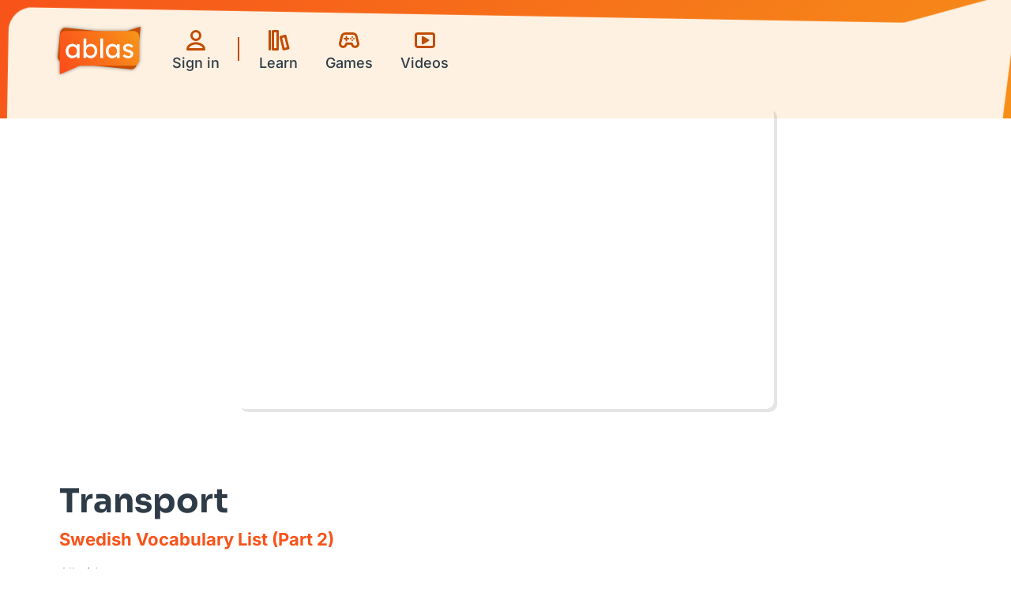

--- FILE ---
content_type: text/html; charset=UTF-8
request_url: https://www.learnwithablas.com/videos/swedish-vocab-transport-2/
body_size: 20851
content:
<!DOCTYPE html>
<html lang="en-GB">
	<head>
		
		
    <script nonce="m5O/TtrQ7qnKfWs9+E0mGQ==">window.dataLayerConfig = window.dataLayerConfig || {app: "ablas", version: "Isla-64397ac16a2fd353a861b0d6b774688f85ba566c"};</script>
    <script nonce="m5O/TtrQ7qnKfWs9+E0mGQ==">
        (function(c,l,a,r,i,t,y){
            c[a]=c[a]||function(){(c[a].q=c[a].q||[]).push(arguments)};
            t=l.createElement(r);t.async=1;t.src="https://www.clarity.ms/tag/"+i;
            y=l.getElementsByTagName(r)[0];y.parentNode.insertBefore(t,y);
        })(window, document, "clarity", "script", "j6rcbl34sg");
    </script>

    <title>Transport | Swedish Vocabulary List (Part 2) Video | Ablas Language Learning</title>
    <meta name="viewport" content="width=device-width, initial-scale=1">
    <meta http-equiv="Content-Type" content="text/html; charset=utf-8">
    <meta name="keywords" content="learn languages, language learning videos, language learning, language games">
    <meta name="language" content="English">
    <meta name="author" content="John Disandolo">
    <meta name="twitter:card" content="summary">
    

    <meta property="og:title" content="Transport | Swedish Vocabulary List (Part 2) Video | Ablas Language Learning">
    <meta name="twitter:title" content="Transport | Swedish Vocabulary List (Part 2) Video | Ablas Language Learning">
    <meta name="title" content="Transport | Swedish Vocabulary List (Part 2) Video | Ablas Language Learning">

    <meta property="og:description" content="Learn Swedish with this vocab list from the &#39;Transport&#39; category on Ablas. Download the content from this video as a free, print-friendly PDF.">
    <meta name="description" content="Learn Swedish with this vocab list from the &#39;Transport&#39; category on Ablas. Download the content from this video as a free, print-friendly PDF.">
    <meta name="twitter:description" content="Learn Swedish with this vocab list from the &#39;Transport&#39; category on Ablas. Download the content from this video as a free, print-friendly PDF.">

    <meta property="og:image" content="https://i.ytimg.com/vi/WzH65vowXfQ/hqdefault.jpg">
    <meta name="twitter:image" content="https://i.ytimg.com/vi/WzH65vowXfQ/hqdefault.jpg">

    <meta property="og:url" content="https://www.learnwithablas.com/videos/swedish-vocab-transport-2/">
    <link rel="canonical" href="https://www.learnwithablas.com/videos/swedish-vocab-transport-2/">

    <link rel="apple-touch-icon" sizes="180x180" href="/apple-touch-icon.png">
    <link rel="icon" type="image/png" sizes="96x96" href="/favicon-96x96.png">
    <link rel="icon" type="image/x-icon" href="/favicon.ico">
    <link rel="manifest" href="/site.webmanifest">
    <meta name="apple-mobile-web-app-title" content="Ablas">
    <meta name="theme-color" content="#F7531A">


		
		<script nonce="m5O/TtrQ7qnKfWs9+E0mGQ==" type="application/ld+json">
		{
			"@context": "https://schema.org",
			"@type": "VideoObject",
			"name": "Transport | Swedish Vocabulary List (Part 2)",
			"description": "Learn Swedish with this vocab list from the 'Transport' category on Ablas. Download the content from this video as a free, print-friendly PDF.",
			"thumbnailUrl": [
				"https://i.ytimg.com/vi/WzH65vowXfQ/mqdefault.jpg",
				"https://i.ytimg.com/vi/WzH65vowXfQ/hqdefault.jpg"
			],
			"uploadDate": "2026-01-20T00:00Z",
			"embedUrl": "https://www.youtube.com/embed/WzH65vowXfQ"
		}
		</script>
		<script nonce="m5O/TtrQ7qnKfWs9+E0mGQ==">function checkTheme(e=!1,r=!0){if(e&&(window.darkmode=!0),r&&localStorage.getItem("darkmode")===null&&window.matchMedia("(prefers-color-scheme: dark)").matches&&setDarkMode(!0),(localStorage.getItem("darkmode")||String(e))===String(!e)&&setDarkMode(!e),r)try{window.matchMedia("(prefers-color-scheme: dark)").addEventListener("change",t=>{setDarkMode(t.matches)})}catch{}} function setDarkMode(t){const e=document.documentElement;t?e.classList.add("theme-dark"):e.classList.contains("force-dark")||e.classList.remove("theme-dark"),window.darkmode=t,localStorage.setItem("darkmode",window.darkmode.toString())} checkTheme(false, true);</script>

		
		
		<script type="module" crossorigin src="/assets/scripts/index-CbvHlz2J.js"></script>
		<link rel="stylesheet" crossorigin href="/assets/styles/index-Cdh41Nkf.css">
	</head>
	<body style="display:none;">
		<noscript>
			<div role="alert" data-nosnippet class="banner important">
			<p>JavaScript is your friend. Please enable it before continuing.</p>
			</div>
		</noscript>
		<svg class="visually-hidden" aria-hidden="true">
    <defs>
        <symbol id="ablas-logo" viewBox="0 0 111.62684 64.065047">
            <defs>
                <linearGradient id="linearGradient883">
                    <stop style="stop-color:#fc4a1a" offset="0"/>
                    <stop style="stop-color:#f5af19" offset="1"/>
                </linearGradient>
                <linearGradient href="#linearGradient883" id="linearGradient885" x1="148.57227" y1="528.71484" x2="792.72473" y2="193.27228" gradientUnits="userSpaceOnUse" gradientTransform="matrix(0.22644473,0,0,0.22433351,-30.756436,-54.543406)"/>
            </defs>
            <path style="fill:#c54e03" d="m 98.206057,57.298814 c 4.629283,0.64319 8.530173,-3.62674 8.311683,-8.105461 C 108.22075,32.795566 109.92377,16.397781 111.62684,0 102.37394,2.933685 93.121047,5.867369 83.868148,8.801054 59.493606,6.341923 35.126798,3.782218 10.747416,1.386023 6.3666003,1.231059 3.0344653,5.337518 3.1970563,9.531021 2.1451113,19.904217 0.99231629,30.269512 0.00382529,40.64768 c -0.151437,4.537741 4.21962101,7.682791 8.46405001,7.50423 29.9127267,3.048968 59.8254547,6.097936 89.7381817,9.146904 z"/>
            <path d="m 10.317631,5.706354 c -4.6698337,-0.172259 -8.1121297,4.475452 -7.4306587,8.905797 0,16.4843 0,32.968599 0,49.452899 8.9012237,-3.856462 17.8024467,-7.712924 26.7036707,-11.569386 24.500623,-0.0252 49.003749,0.05043 73.502807,-0.03787 4.37319,-0.288619 7.26529,-4.715839 6.66924,-8.867933 -0.0252,-10.425311 0.0507,-20.853182 -0.0382,-31.276883 -0.31946,-4.529658 -4.98793,-7.21364 -9.19469,-6.606628 -30.070714,0 -60.141427,0 -90.212139,0 z" style="fill:url(#linearGradient885)"/>
            <path style="fill:#ffffff;filter: drop-shadow(0 0 2px rgba(0, 0, 0, 0.5))" d="m 29.590176,23.411754 v 18.667641 h -3.732772 v -2.880154 q -0.861409,1.1734 -2.548335,2.204559 -1.686926,1.031169 -3.912232,1.031169 -2.368874,0 -4.342937,-1.244511 -1.938169,-1.24451 -3.086714,-3.449069 -1.148546,-2.204559 -1.148546,-5.049154 0,-2.84459 1.184438,-5.013592 1.184437,-2.204559 3.266175,-3.413511 2.081738,-1.244509 4.737749,-1.244509 1.974062,0 3.445635,0.853378 1.507466,0.853377 2.404767,1.991214 v -2.453461 z m -9.33193,15.645256 q 1.722818,0 3.014931,-0.817817 1.292113,-0.853378 2.009954,-2.27567 0.717841,-1.457862 0.717841,-3.271288 0,-1.777866 -0.717841,-3.200164 -0.717841,-1.422297 -2.009954,-2.240117 -1.292113,-0.853377 -3.014931,-0.853377 -1.651034,0 -2.943147,0.81782 -1.292113,0.81782 -2.009954,2.240116 -0.717841,1.422296 -0.717841,3.235722 0,1.813426 0.717841,3.271288 0.717841,1.422292 2.009954,2.27567 1.292113,0.817817 2.943147,0.817817 z M 44.557135,23.020623 q 2.512443,0 4.486505,1.244509 2.009954,1.208952 3.158499,3.413511 1.148545,2.169002 1.148545,5.013592 0,2.844595 -1.148545,5.049154 -1.148545,2.204559 -3.122607,3.449069 -1.974062,1.244511 -4.414721,1.244511 -2.009954,0 -3.660987,-0.853378 -1.615143,-0.888937 -2.548335,-1.991217 v 2.38235 H 34.758608 V 15.766912 h 3.696881 v 10.347205 q 0.825517,-1.173394 2.476551,-2.133444 1.651033,-0.96005 3.625095,-0.96005 z m -0.502489,3.342396 q -1.686925,0 -3.01493,0.817821 -1.292114,0.81782 -2.045847,2.275673 -0.717841,1.422296 -0.717841,3.235722 0,1.813426 0.717841,3.271288 0.753733,1.422292 2.045847,2.27567 1.328005,0.853377 3.01493,0.853377 1.686926,0 2.979039,-0.853377 1.292114,-0.853378 2.009955,-2.27567 0.753733,-1.457862 0.753733,-3.271288 0,-1.813426 -0.753733,-3.235722 Q 48.325799,27.99866 47.033685,27.18084 45.741572,26.363019 44.054646,26.363019 Z M 57.370569,42.079395 V 15.766912 h 3.696879 V 42.079395 Z M 83.535851,23.411754 v 18.667641 h -3.732773 v -2.880154 q -0.861409,1.1734 -2.548331,2.204559 -1.686932,1.031169 -3.912238,1.031169 -2.368876,0 -4.342937,-1.244511 -1.938167,-1.24451 -3.086715,-3.449069 -1.148539,-2.204559 -1.148539,-5.049154 0,-2.84459 1.184433,-5.013592 1.184434,-2.204559 3.266179,-3.413511 2.081737,-1.244509 4.737743,-1.244509 1.974062,0 3.445635,0.853378 1.507467,0.853377 2.40477,1.991214 V 23.411754 Z M 74.203918,39.05701 q 1.722817,0 3.014934,-0.817817 1.292109,-0.853378 2.009956,-2.27567 0.717839,-1.457862 0.717839,-3.271288 0,-1.777866 -0.717839,-3.200164 -0.717847,-1.422297 -2.009956,-2.240117 -1.292117,-0.853377 -3.014934,-0.853377 -1.651028,0 -2.943146,0.81782 -1.292117,0.81782 -2.009956,2.240116 -0.717839,1.422296 -0.717839,3.235722 0,1.813426 0.717839,3.271288 0.717839,1.422292 2.009956,2.27567 1.292118,0.817817 2.943146,0.817817 z M 99.579577,28.318676 q -1.00498,-0.995607 -2.29709,-1.635641 -1.25622,-0.640032 -2.33299,-0.640032 -0.75373,0 -1.50746,0.177786 -0.71785,0.177788 -1.22034,0.675591 -0.50249,0.462246 -0.50249,1.386739 0.0359,1.280067 1.14855,1.813428 1.14855,0.53336 2.83547,0.960053 1.47157,0.391125 2.87137,0.9956 1.39979,0.568924 2.297093,1.706764 0.93319,1.102279 0.93319,3.129047 0,1.742315 -1.00498,2.986825 -0.969083,1.244502 -2.548333,1.920097 -1.54336,0.640036 -3.26618,0.640036 -2.04584,0 -4.0558,-0.711147 -1.97406,-0.746706 -3.373849,-2.524581 l 2.512449,-2.133439 q 0.96908,1.10228 2.18941,1.742306 1.25622,0.604476 3.05082,0.604476 0.68195,0 1.3639,-0.213343 0.68195,-0.248902 1.14854,-0.746706 0.50249,-0.533356 0.50249,-1.422293 0,-0.853377 -0.53838,-1.315622 -0.50248,-0.497804 -1.3639,-0.782266 -0.86141,-0.320013 -1.90227,-0.568915 -1.54336,-0.426693 -3.05082,-1.031168 -1.47158,-0.640036 -2.47655,-1.777867 -0.969095,-1.173399 -0.969095,-3.164613 0,-1.671198 0.933195,-2.844593 0.96909,-1.208951 2.51245,-1.848984 1.54335,-0.675591 3.30206,-0.675591 1.68693,0 3.66099,0.711148 1.974063,0.711148 3.266183,2.275674 z"/>
        </symbol>
        
        <symbol id="flag-en-icon" viewBox="0 0 32 32">
            <title>English</title>
            <path style="fill:#115a9b" d="M 16 3 A 13 13 0 0 0 3 16 A 13 13 0 0 0 16 29 A 13 13 0 0 0 29 16 A 13 13 0 0 0 16 3 z "/>
            <path style="fill:#dfe9f2" d="M 16 3 A 13 13 0 0 0 11.9375 3.6503906 L 11.9375 8.6679688 L 8.546875 5.3476562 A 13 13 0 0 0 5.1367188 8.859375 L 8.2636719 11.9375 L 3.6503906 11.9375 A 13 13 0 0 0 3 16 A 13 13 0 0 0 3.6503906 20.0625 L 8.4550781 20.0625 L 5.2402344 23.294922 A 13 13 0 0 0 8.6835938 26.746094 L 11.9375 23.457031 L 11.9375 28.349609 A 13 13 0 0 0 16 29 A 13 13 0 0 0 20.0625 28.349609 L 20.0625 23.552734 L 23.310547 26.75 A 13 13 0 0 0 26.761719 23.292969 L 23.478516 20.0625 L 28.349609 20.0625 A 13 13 0 0 0 29 16 A 13 13 0 0 0 28.349609 11.9375 L 23.371094 11.9375 L 26.681641 8.5917969 A 13 13 0 0 0 23.195312 5.171875 L 20.0625 8.3378906 L 20.0625 3.6503906 A 13 13 0 0 0 16 3 z "/>
            <path style="fill:#ea2f3d" d="m 16,3 c -0.817941,-3.01e-5 -1.63406,0.077135 -2.4375,0.2304688 V 13.5625 H 3.2304688 C 3.077135,14.36594 2.9999699,15.182059 3,16 c -3.01e-5,0.817941 0.077135,1.63406 0.2304688,2.4375 H 13.5625 V 28.769531 C 14.36594,28.922865 15.182059,29.00003 16,29 c 0.817941,3e-5 1.63406,-0.07713 2.4375,-0.230469 V 18.4375 H 28.769531 C 28.922865,17.63406 29.00003,16.817941 29,16 c 3e-5,-0.817941 -0.07713,-1.63406 -0.230469,-2.4375 H 18.4375 V 3.2304688 C 17.63406,3.077135 16.817941,2.9999699 16,3 Z M 23.970703,5.7304688 20,10 v 2 L 25.232422,6.8476562 C 24.836455,6.4483634 24.414996,6.0751837 23.970703,5.7304688 Z m -17.1484374,1.0625 C 6.4037784,7.2099689 6.0142036,7.6550109 5.65625,8.125 L 9.8046875,12 H 12 Z M 20,20 l 5.154297,5.230469 c 0.387216,-0.38373 0.749911,-0.791435 1.085937,-1.220703 L 22,20 Z m -8,0 -5.2773438,5.105469 c 0.3781246,0.38598 0.7799457,0.74801 1.203125,1.083984 L 12,22 Z"/>
        </symbol>
        <symbol id="flag-fr-icon" viewBox="0 0 32 32">
            <title>French</title>
            <path style="fill:#dfe9f2" d="M 16 3 A 13 13 0 0 0 3 16 A 13 13 0 0 0 16 29 A 13 13 0 0 0 29 16 A 13 13 0 0 0 16 3 z "/>
            <path style="fill:#115a9b" d="M 11.667969 3.7421875 A 13 13 0 0 0 3 16 A 13 13 0 0 0 11.667969 28.257812 L 11.667969 3.7421875 z "/>
            <path style="fill:#ea2f3d" d="M 20.332031 3.7421875 L 20.332031 28.257812 A 13 13 0 0 0 29 16 A 13 13 0 0 0 20.332031 3.7421875 z "/>
        </symbol>
        <symbol id="flag-es-icon" viewBox="0 0 32 32">
            <title>Spanish</title>
            <path style="fill:#ea2f3d" d="M 16 3 A 13 13 0 0 0 3 16 A 13 13 0 0 0 16 29 A 13 13 0 0 0 29 16 A 13 13 0 0 0 16 3 z "/>
            <path style="fill:#ffd700" d="M 4.7421875 9.5 A 13 13 0 0 0 3 16 A 13 13 0 0 0 4.7421875 22.5 L 27.257812 22.5 A 13 13 0 0 0 29 16 A 13 13 0 0 0 27.257812 9.5 L 4.7421875 9.5 z "/>
        </symbol>
        <symbol id="flag-it-icon" viewBox="0 0 32 32">
            <title>Italian</title>
            <path style="fill:#dfe9f2" d="M 16 3 A 13 13 0 0 0 3 16 A 13 13 0 0 0 16 29 A 13 13 0 0 0 29 16 A 13 13 0 0 0 16 3 z "/>
            <path style="fill:#1ba25b" d="M 11.667969 3.7421875 A 13 13 0 0 0 3 16 A 13 13 0 0 0 11.667969 28.257812 L 11.667969 3.7421875 z "/>
            <path style="fill:#ea2f3d" d="M 20.332031 3.7421875 L 20.332031 28.257812 A 13 13 0 0 0 29 16 A 13 13 0 0 0 20.332031 3.7421875 z "/>
        </symbol>
        <symbol id="flag-de-icon" viewBox="0 0 32 32">
            <title>German</title>
            <path style="fill:#ffd700" d="M 3.7421875 20.332031 A 13 13 0 0 0 16 29 A 13 13 0 0 0 28.257812 20.332031 L 3.7421875 20.332031 z "/>
            <path style="fill:#4d4d4d" d="M 16 3 A 13 13 0 0 0 3.7421875 11.667969 L 28.257812 11.667969 A 13 13 0 0 0 16 3 z "/>
            <path style="fill:#ea2f3d" d="M 3.7421875 11.667969 A 13 13 0 0 0 3 16 A 13 13 0 0 0 3.7421875 20.332031 L 28.257812 20.332031 A 13 13 0 0 0 29 16 A 13 13 0 0 0 28.257812 11.667969 L 3.7421875 11.667969 z "/>
        </symbol>
        <symbol id="flag-pt-icon" viewBox="0 0 32 32">
            <title>Portuguese</title>
            <path style="fill:#ea2f3d" d="M 16 3 A 13 13 0 0 0 13.402344 3.2617188 L 13.398438 28.736328 A 13 13 0 0 0 16 29 A 13 13 0 0 0 29 16.007812 A 13 13 0 0 0 29 16 A 13 13 0 0 0 29 15.992188 A 13 13 0 0 0 16 3 z "/>
            <path style="fill:#1ba25b" d="M 13.402344 3.2617188 A 13 13 0 0 0 3.0039062 15.728516 L 3.0019531 16.253906 A 13 13 0 0 0 3.0019531 16.263672 A 13 13 0 0 0 13.402344 28.738281 L 13.402344 3.2617188 z "/>
            <path style="fill:#ffd700" d="m 13.09375,10.195313 v 0.08984 a 5.7371603,5.7382812 0 0 0 -2.748047,0.896484 c -0.03804,0.02394 -0.07781,0.04551 -0.115234,0.07031 a 5.7371603,5.7382812 0 0 0 -0.339844,0.25 C 9.811821,11.562917 9.7356211,11.626495 9.6601561,11.6914 a 5.7371603,5.7382812 0 0 0 -0.2714844,0.2461 c -0.2427809,0.237241 -0.4683706,0.492699 -0.6660153,0.769531 -0.076113,0.0028 -0.1343805,0.0191 -0.1738283,0.04883 l -0.021484,0.03906 -0.048828,0.08789 -0.00977,0.01953 c -0.013379,0.03583 -0.00841,0.07957 0.011719,0.128906 L 8.1933558,13.56445 c -0.025742,0.0039 -0.047617,0.01005 -0.064453,0.01953 l -0.00195,-0.002 -0.0039,0.0059 -0.025391,0.04883 -0.035156,0.06836 c -0.00508,0.0079 -0.010661,0.01855 -0.013672,0.02734 -0.01334,0.04183 -0.00309,0.09327 0.027344,0.154297 -0.2214911,0.549424 -0.359609,1.140147 -0.3984375,1.757812 -0.035634,0.03226 -0.059157,0.0631 -0.070312,0.0918 h -0.00195 v 0.0039 0.152344 0.0059 a 8.3772695,8.3789063 0 0 0 0.050781,0.02148 v 0.236328 c -0.025335,0.02674 -0.042444,0.05366 -0.050781,0.07813 v 0.152344 0.0039 a 8.3772695,8.3789063 0 0 0 0.076172,0.0332 c 0.056709,0.774048 0.2683158,1.505712 0.6054688,2.164063 -0.022629,0.02691 -0.035027,0.05313 -0.037109,0.07813 l 0.050781,0.0918 0.015625,0.0293 a 18.836163,18.839844 0 0 0 0.068359,0.02148 l 0.1425781,0.234375 c -0.016703,0.02046 -0.026415,0.03883 -0.029297,0.05469 l 0.00195,0.0039 -0.00195,0.002 0.072265,0.115235 c 0.042019,0.01823 0.086142,0.03816 0.1328127,0.05664 0.3110455,0.441405 0.6847646,0.834238 1.1054686,1.171875 a 5.7371603,5.7382812 0 0 0 0.2382815,0.179687 c 0.08437,0.06081 0.170094,0.119537 0.257812,0.175782 a 5.7371603,5.7382812 0 0 0 0.28125,0.171875 c 0.03318,0.01867 0.06798,0.0347 0.101563,0.05273 a 5.7371603,5.7382812 0 0 0 2.40625,0.691406 v 0.105469 h 0.126953 v -0.06641 h 0.359375 v 0.06641 h 0.126953 v -0.103515 c 1.637705,-0.08842 3.097587,-0.875378 4.085938,-2.064453 0.08482,0.0038 0.134577,0.0029 0.164062,-0.04102 l 0.0059,-0.0039 0.07031,-0.107423 c 0.01761,-0.02684 0.01847,-0.0625 0.002,-0.107421 v -0.002 l 0.330078,-0.513672 h 0.002 c 0.04317,0.0043 0.07558,-0.0012 0.0918,-0.01172 l 0.01953,-0.03906 0.06836,-0.103516 c 0.02353,-0.04707 0.01318,-0.110338 -0.02539,-0.189453 0.03718,-0.07493 0.0598,-0.15765 0.09375,-0.234375 a 5.7371603,5.7382812 0 0 0 0.179688,-0.447266 c 0.04896,-0.142102 0.09892,-0.282857 0.136719,-0.429687 a 5.7371603,5.7382812 0 0 0 0.01172,-0.04687 c 0.04649,-0.187208 0.08779,-0.376488 0.115235,-0.570313 a 5.7371603,5.7382812 0 0 0 0.04102,-0.359375 c 0.036,-0.02194 0.0639,-0.04246 0.08203,-0.0625 v -0.002 c 0.0012,-0.0014 0.0028,-0.0026 0.0039,-0.0039 v -0.136719 c -0.0016,0.0015 -0.0022,0.0024 -0.0039,0.0039 v -0.01367 c -0.0173,-0.02041 -0.03864,-0.04238 -0.06055,-0.0625 l -0.002,-0.02344 v -0.142579 c 0,-0.01914 2.03e-4,-0.03949 0,-0.05859 0.02909,-0.01885 0.05166,-0.03748 0.06641,-0.05469 v -0.14648 c -0.02166,-0.026 -0.04724,-0.05266 -0.07617,-0.07813 -0.03433,-0.578674 -0.156473,-1.133781 -0.353515,-1.654297 -0.05964,-0.159773 -0.126046,-0.316008 -0.199219,-0.46875 0.03481,-0.01618 0.05865,-0.02937 0.06836,-0.03906 v -0.002 l 0.002,-0.002 -0.0918,-0.162109 c -0.0162,-0.01832 -0.04595,-0.0404 -0.08789,-0.0625 l -0.109375,-0.189453 c 0.02202,-0.01195 0.03825,-0.02356 0.05078,-0.0332 l -0.0078,-0.01367 c 0.0045,0.0045 0.0096,0.0091 0.01367,0.01367 l -0.132812,-0.212891 c -0.04531,-0.03288 -0.104066,-0.06767 -0.173828,-0.101562 -0.979414,-1.404279 -2.571043,-2.351511 -4.38086,-2.449219 v -0.0957 h -0.126953 v 0.06641 h -0.359375 v -0.06641 z m 0,0.699218 v 1.1875 c -1.107096,0.01169 -2.130551,0.08619 -2.935547,0.230469 -0.131129,0.02602 -0.2554884,0.05401 -0.375,0.08203 0.323375,-0.324316 0.688332,-0.604911 1.087891,-0.833984 a 5.381761,5.3828125 0 0 1 1.595703,-0.587891 c 0.205073,-0.03823 0.414363,-0.06544 0.626953,-0.07813 z m 0.613281,0.002 c 0.528976,0.03208 1.038576,0.145365 1.513672,0.328125 0.450062,0.177751 0.892283,0.4232 1.302735,0.736329 0.172332,0.133647 0.336233,0.277597 0.490234,0.43164 -0.134774,-0.03209 -0.273306,-0.06288 -0.412109,-0.08984 a 18.836163,18.839844 0 0 0 -2.894532,-0.22461 z m 0,1.798829 a 18.633078,18.636719 0 0 1 2.990235,0.232419 c 0.342228,0.06395 0.657609,0.133342 0.93164,0.205078 0.01054,0.01543 0.02088,0.03133 0.03125,0.04688 -0.307551,0.09427 -0.723083,0.192843 -1.246093,0.265625 a 20.765474,20.769531 0 0 1 -2.707032,0.21289 z m -0.613281,0.0059 v 0.957031 A 21.476273,21.480469 0 0 1 11.013672,13.53915 c -0.47264,-0.230887 -0.889667,-0.418202 -1.2421875,-0.55664 0.089106,-0.01887 0.1803707,-0.03718 0.2753905,-0.05469 0.845051,-0.15026 1.820931,-0.217207 3.046875,-0.226562 z m -4.511719,0.138672 -0.015625,0.0293 a 0.35539931,0.35546875 0 0 1 -0.00586,-0.02344 c 0.00731,-0.0021 0.014056,-0.0043 0.021484,-0.0059 z m -0.4257811,0.84375 -0.013672,0.02344 c -0.00209,-0.0067 -0.00432,-0.01304 -0.00586,-0.01953 0.00604,-0.0011 0.012984,-0.0031 0.019531,-0.0039 z m 9.8281251,0.05469 c 0.0716,0.143697 0.135314,0.292501 0.193359,0.44336 0.120062,0.34264 0.211076,0.716253 0.279297,1.138671 -0.356323,-0.13298 -0.817153,-0.254034 -1.353516,-0.361328 A 20.105447,20.109375 0 0 0 13.707031,14.63095 v -0.349609 a 21.120873,21.125 0 0 0 2.875,-0.230469 c 0.568748,-0.09683 1.049651,-0.212408 1.402344,-0.3125 z m -5.560547,0.529297 a 22.542471,22.546875 0 0 0 0.669922,0.01563 v 0.347656 a 20.562389,20.566406 0 0 0 -0.0059,0 C 12.859848,14.504496 12.638959,14.383383 12.423828,14.26758 Z m -3.8749999,0.134766 c 0.2120332,0.181825 0.4859755,0.39121 0.8066406,0.61914 -0.3885753,0.08634 -0.7345494,0.185542 -1.0136719,0.28711 0.048522,-0.321405 0.1177971,-0.623774 0.2070313,-0.90625 z m 2.3320309,0.320312 c 0.02692,0.01363 0.05485,0.02911 0.08203,0.04297 a 20.562389,20.566406 0 0 0 -0.01563,0 c -0.02215,-0.01437 -0.04447,-0.02869 -0.06641,-0.04297 z m 3.308594,0.541014 c 1.056005,0.03858 2.058303,0.151737 2.884766,0.310547 0.465475,0.09612 1.010436,0.230156 1.441406,0.402343 3.5e-5,0.0077 0,0.01575 0,0.02344 0,0.01329 1.02e-4,0.0258 0,0.03906 -0.481052,0.149537 -1.118308,0.294231 -1.628906,0.367188 -0.23291,0.03706 -0.485428,0.0711 -0.755859,0.101562 -0.582584,-0.398209 -1.240033,-0.819975 -1.941407,-1.24414 z m -2.226562,0.03125 c 0.363781,0.200049 0.741952,0.415364 1.130859,0.644531 v 0.166016 c -0.448894,-0.272873 -0.885889,-0.539987 -1.298828,-0.798829 0.05517,-0.004 0.112175,-0.0081 0.167969,-0.01172 z m -1.898438,0.21289 c 0.511845,0.339971 1.098376,0.710122 1.726563,1.095704 -0.675927,-0.04215 -1.261687,-0.110257 -1.763672,-0.1875 -0.3314814,-0.04938 -1.1168951,-0.188385 -1.7421877,-0.386719 -5.08e-5,-0.0096 0,-0.01973 0,-0.0293 0,-0.01441 -1.015e-4,-0.02859 0,-0.04297 0.4047232,-0.153519 0.9195906,-0.285854 1.3554686,-0.373047 0.1361773,-0.02656 0.277183,-0.05199 0.4238281,-0.07617 z m 3.642578,0.802735 c 0.180098,0.110795 0.355593,0.218947 0.525391,0.326172 -0.07886,0.0023 -0.159381,0.0061 -0.240235,0.0078 -0.09422,-0.05491 -0.189169,-0.111105 -0.285156,-0.167968 z m -5.3769527,0.357422 a 8.3772695,8.3789063 0 0 0 1.6757807,0.367187 c 0.760906,0.116397 1.711367,0.210143 2.878907,0.230469 0.06971,0.04167 0.139946,0.08218 0.208984,0.123047 v 0.216797 A 14.469829,14.472656 0 0 0 9.4277346,18.076172 C 9.229269,18.134448 9.0227002,18.204726 8.8398437,18.277344 8.5964785,17.798786 8.4159915,17.265736 8.3300783,16.667969 Z m 10.1367187,0.02344 c -0.07627,0.470963 -0.215007,0.916729 -0.386719,1.318359 -0.291848,-0.276892 -0.705923,-0.610214 -1.208984,-0.978515 a 23.507126,23.511719 0 0 0 0.03516,-0.0059 c 0.607986,-0.09657 1.153751,-0.215941 1.560547,-0.333985 z M 15.125,17.214844 c 0.164078,0.108964 0.321842,0.216957 0.472656,0.320312 -0.1872,-0.09841 -0.380498,-0.20328 -0.580078,-0.3125 a 23.507126,23.511719 0 0 0 0.107422,-0.0078 z m -1.417969,1.023437 a 15.129856,15.132813 0 0 1 0.9375,0.0332 c 0.646446,0.351813 1.232242,0.649235 1.726563,0.876953 -0.0747,0.01208 -0.1531,0.02318 -0.232422,0.03516 -0.69671,0.09888 -1.253441,0.192944 -2.431641,0.230469 z m -0.613281,0.002 v 1.171876 a 21.527044,21.53125 0 0 1 -3.8847657,-0.51172 c -0.016146,-0.02384 -0.031016,-0.04813 -0.046875,-0.07227 0.1513376,-0.05997 0.3064989,-0.111173 0.4335937,-0.146484 1.063004,-0.305791 2.282779,-0.432433 3.498047,-0.441407 z m 5.369141,0.47461 c 0.0045,0.01832 0.0077,0.0364 0.0078,0.05273 -0.0099,0.0024 -0.02154,0.0032 -0.0332,0.0039 l 0.02148,-0.03516 z m -8.6757817,0.892578 c 0.8685227,0.211916 2.0116437,0.388017 3.3066407,0.427734 v 1.068358 C 12.708043,21.080125 12.333491,21.013503 11.974609,20.908203 11.45226,20.744081 10.978474,20.507634 10.597656,20.269531 10.305821,20.076833 10.03359,19.853934 9.7871093,19.607422 Z m 7.2070317,0.02343 c -0.135968,0.134527 -0.279543,0.26011 -0.429688,0.378907 a 5.381761,5.3828125 0 0 1 -2.673828,1.080078 c -0.06058,0.0058 -0.122436,0.01198 -0.183594,0.01563 v -1.066407 a 15.992969,15.996094 0 0 0 2.589844,-0.261718 13.149774,13.152344 0 0 0 0.697266,-0.146485 z"/>
            <path style="fill:#dfe9f2" d="M 9.9700432,16.633322 A 3.4082294,3.4088955 0 0 0 10.980959,19.04266 3.4082294,3.4088955 0 0 0 13.395603,20.059551 3.4082294,3.4088955 0 0 0 15.8218,19.054216 3.4082294,3.4088955 0 0 0 16.826939,16.6391 V 12.063091 L 9.9700432,12.051536 Z"/>
            <path style="fill:#ea2f3d" d="m 10.108683,16.6391 a 3.2349296,3.2355618 0 0 0 0.970479,2.311116 3.2926962,3.2933397 0 0 0 2.322217,0.970668 3.2926962,3.2933397 0 0 0 2.322218,-0.959113 3.2349296,3.2355618 0 0 0 0.964702,-2.311115 V 12.201758 H 10.108683 V 16.6391 m 5.256761,-3.102673 v 2.825339 l -0.0058,0.294667 a 1.9062978,1.9066704 0 0 1 -0.577666,1.38667 1.9640644,1.9644483 0 0 1 -1.386398,0.577779 c -0.543006,0 -1.022469,-0.231112 -1.380622,-0.589335 a 1.9640644,1.9644483 0 0 1 -0.577666,-1.386669 v -3.120006 z"/>
            <path style="fill:#115a9b" d="m 12.973906,16.136432 a 0.4621328,0.46222312 0 0 0 0.127087,0.329334 0.4043662,0.40444523 0 0 0 0.306163,0.138667 q 0.184853,-0.01156 0.306163,-0.138667 a 0.4621328,0.46222312 0 0 0 0.127086,-0.329334 v -0.624001 h -0.866499 z"/>
            <path style="fill:#115a9b" d="m 12.973906,14.634207 a 0.4621328,0.46222312 0 0 0 0.127087,0.329334 0.4043662,0.40444523 0 0 0 0.306163,0.138667 q 0.184853,-0.01155 0.306163,-0.138667 a 0.4621328,0.46222312 0 0 0 0.127086,-0.329334 v -0.624001 h -0.866499 z"/>
            <path style="fill:#115a9b" d="m 11.772361,16.136432 a 0.4621328,0.46222312 0 0 0 0.127087,0.329334 0.4043662,0.40444523 0 0 0 0.306163,0.138667 q 0.184853,-0.01156 0.306163,-0.138667 a 0.4621328,0.46222312 0 0 0 0.127086,-0.329334 v -0.624001 h -0.866499 z"/>
            <path style="fill:#115a9b" d="m 14.175452,16.136432 a 0.4621328,0.46222312 0 0 0 0.127086,0.329334 0.4043662,0.40444523 0 0 0 0.306163,0.138667 q 0.184853,-0.01156 0.306163,-0.138667 a 0.4621328,0.46222312 0 0 0 0.127087,-0.329334 v -0.624001 h -0.866499 z"/>
            <path style="fill:#115a9b" d="m 12.973906,17.627102 a 0.4621328,0.46222312 0 0 0 0.127087,0.329334 0.4043662,0.40444523 0 0 0 0.306163,0.138667 q 0.184853,-0.01156 0.306163,-0.138667 a 0.4621328,0.46222312 0 0 0 0.127086,-0.329334 v -0.624001 h -0.866499 z"/>
        </symbol>
        <symbol id="flag-sv-icon" viewBox="0 0 32 32">
            <title>Swedish</title>
            <path style="fill:#115a9b" d="M 16 3 A 13 13 0 0 0 3 16 A 13 13 0 0 0 16 29 A 13 13 0 0 0 29 16 A 13 13 0 0 0 16 3 z "/>
            <path style="fill:#ffd700" d="M 15.003906 3.0390625 A 13 13 0 0 0 9.8046875 4.5703125 L 9.8046875 13.400391 L 3.2617188 13.400391 A 13 13 0 0 0 3 16 A 13 13 0 0 0 3.2617188 18.599609 L 9.8046875 18.599609 L 9.8046875 27.429688 A 13 13 0 0 0 15.003906 28.960938 L 15.003906 18.599609 L 28.738281 18.599609 A 13 13 0 0 0 29 16 A 13 13 0 0 0 28.738281 13.400391 L 15.003906 13.400391 L 15.003906 3.0390625 z "/>
        </symbol>
        <symbol id="flag-cy-icon" viewBox="0 0 32 32">
            <title>Welsh</title>
            <path style="fill:#1ba25b" d="M 3 16 A 13 13 0 0 0 16 29 A 13 13 0 0 0 29 16 L 3 16 z "/>
            <path style="fill:#dfe9f2" d="M 16 3 A 13 13 0 0 0 3 16 L 29 16 A 13 13 0 0 0 16 3 z "/>
            <path style="fill:#4d4d4d" d="m 10.099219,10.020569 0.401172,0.08344 c 0,0 -0.279297,0.441064 -0.401172,-0.08344 z"/>
            <path style="fill:#ea2f3d" d="m 20.240234,8.7484375 z m 0,0 a 29.707031,29.707031 0 0 0 -4.79375,3.2144535 c -0.726172,0.639843 -0.523047,1.147656 -0.548437,1.716406 0.02031,0.385937 -0.08633,0.741406 -0.319922,0.954687 l -1.625,0.330079 -0.152344,-0.446875 c 0.05078,-0.228516 0.238672,-0.345313 0.639844,-0.203125 0.03047,-0.289454 -0.203125,-0.40625 -0.482422,-0.512891 -0.101562,-0.07617 -0.213281,-0.132031 -0.203125,-0.385938 -0.0457,-0.578906 0.883594,0.04063 0.888672,0.04063 0.0051,0 -0.03047,-0.583984 -0.457031,-0.700781 -0.228516,-0.08125 -0.325,-0.325 -0.238672,-0.507812 0.182812,-0.370703 0.533203,0.03047 0.802344,0.0457 -0.01016,-0.24375 -0.08125,-0.416406 -0.289453,-0.609375 -0.111719,-0.0711 -0.385938,-0.121877 -0.391016,-0.238674 -0.0051,-0.152344 0.253906,-0.223438 0.619531,-0.177734 C 13.613281,11.04375 13.369531,10.901563 13.034375,10.8 l -0.198047,-0.345312 c -0.09141,-0.172657 -0.137109,-0.177735 0.08125,-0.507813 l 0.65,-0.4316406 -0.213281,-0.025391 c 0.02539,-0.2335934 0.03047,-0.3148434 0.08633,-0.705859 -0.213281,0.284375 -0.472266,0.2335937 -0.710938,0.3554687 0,0 -0.670312,0.1167969 -0.883593,0.40625 l -1.691016,-0.091406 c -0.3554686,0.050781 -0.6601561,0.1523437 -0.7261718,0.5027344 -0.8125,0.081251 -1.6757812,0.010156 -2.3003906,0.7921875 0.4265625,-0.02031 0.7972656,-0.121875 1.2746094,-0.06094 0,0 0.40625,0.01016 0.4925781,0.441797 0.010156,0.01524 0.1371094,0.01524 0.1371094,0.01524 l 0.1523437,0.121875 0.066016,-0.167579 0.1371093,0.101563 0.040625,-0.182813 0.1371094,0.09141 0.010156,-0.213282 0.1828125,0.126954 v -0.284375 c 0,0 0.6652346,0 0.8683596,0.426562 0.01016,0.0051 -1.8687503,0.345313 -3.686719,0.187891 l 0.5230469,-0.258985 c -0.6601563,-0.137109 -1.2847657,-0.253906 -1.86875,-0.716015 0.2234375,0.832812 1.3609375,1.807812 1.5945312,1.802734 L 6.9660156,11.775 8.9414062,11.86133 c 0.071094,0.21836 0.040625,0.46211 0.2132813,0.655078 0,0 -0.1066406,0.360547 0.1320312,0.507813 0.010156,0.02031 0.2894532,-0.73125 0.2894532,-0.73125 0,0 0.086328,0.203125 0.1726562,0.335156 0.1269531,-0.644922 0.8277349,-0.751562 0.8277349,-0.751562 l 0.152343,0.345312 c -0.223437,0.03555 -0.497656,0.482422 -0.35039,0.726172 -0.147266,0 -0.4062504,0.436719 -0.325,0.670312 -0.1269535,0.121875 -0.431641,0.289454 -0.3554691,0.802344 -0.24375,0.05078 -0.3859375,0.497656 -0.3097657,0.964844 C 9.0125,15.735938 9.1039063,16.375781 9.4390625,16.634766 9.3019531,16.761719 9.215625,16.853125 9.215625,17.005469 9.0835937,16.954688 8.9617187,17.000391 8.9058594,17.086719 8.7433594,16.919141 8.5097656,16.771875 8.3472656,16.929297 8.3015625,16.73125 8.0425781,16.517969 7.7683594,16.543359 7.7835937,16.335156 7.6769531,16.08125 7.3773437,15.989844 c 0,0 -0.055859,-0.969922 -0.3554687,-1.284766 -0.025391,-0.177734 0.020313,-0.294531 0.2640625,-0.436719 0.2386719,-0.132031 0.2945312,-0.233593 0.2742187,-0.599218 0.096484,-0.24375 0.1675782,-0.492578 -0.1269531,-0.660157 0.00508,0.289454 -0.08125,0.431641 -0.203125,0.558594 -0.1371094,-0.02031 -0.1878906,0.142188 -0.2792969,0.21836 C 6.8136719,13.603125 7.2300781,13.328906 6.9203125,12.927734 6.9050781,12.9125 6.7070312,12.409766 6.2246094,12.419922 a 0.66015625,0.66015625 0 0 1 0.325,0.594141 1.7773437,1.7773437 0 0 0 -0.076172,1.259375 C 6.2703125,13.96875 6.1585937,13.4 5.9910156,13.298438 5.84375,13.273047 5.7726562,12.927734 5.2089844,13.024219 c 0.24375,0.06602 0.3199218,0.253906 0.3859375,0.421484 -0.1523438,0.08125 -0.076172,0.284375 0.035547,0.421485 -0.020313,0.335156 0.1777343,0.528125 0.4722656,0.65 L 5.9554687,15.867969 C 5.8386719,15.852734 5.6558594,16.314844 5.5847656,16.325 c -0.1117187,0.07109 -0.3148437,0.264063 -0.086328,0.319922 -0.066016,0.248828 -0.1320313,0.396094 -0.4976563,0.446875 0,0 0.3910157,0.233594 0.7109375,-0.1625 0.3453125,-0.01016 0.2335938,-0.421484 0.4011719,-0.604297 0,-0.0051 0.091406,-0.06602 0.2335938,-0.431641 0.060938,0.325 0.3910156,1.320313 1.1425781,1.812891 0.6601562,0.700781 1.1984375,1.366016 1.1933594,2.300391 0.2539062,-0.238672 0.40625,-0.614453 0.5230469,-0.975 0.3554687,-0.121875 0.8632811,-0.167578 1.3203121,-0.152344 -0.07617,0.167578 -0.1625,0.325 -0.05078,0.431641 -0.319922,0.10664 -0.385937,0.335156 -0.258984,0.56875 C 9.8808594,20.103125 9.8605469,20.250391 9.8554688,20.626172 9.2359375,21.418359 8.8550781,21.392969 8.240625,21.184766 8.0375,21.067969 7.7328125,20.900391 7.5855469,20.991797 7.3214844,20.814063 6.940625,20.788672 6.8746094,21.189844 c 0.203125,-0.167578 0.3199218,-0.132031 0.4773437,0.02539 -0.030469,0.08125 -0.055859,0.157422 0.060937,0.203125 L 7.2605469,21.591016 C 6.9761719,21.550391 6.5902344,21.550391 6.49375,21.961719 6.6359375,21.844922 6.9609375,21.809375 7.225,21.93125 l 0.1472656,0.05078 0.015234,0.198047 c 0,0 -0.3859375,-0.06094 -0.4925781,0.56875 0.365625,-0.385937 0.6246094,-0.284375 0.6246094,-0.284375 0.1371093,0.203125 0.6550781,0.172656 1.0257812,-0.1625 0.5179688,-0.294531 0.6703125,0.126953 1.0054688,-0.152344 0.2792968,-0.203125 0.6093751,-0.06602 0.8378911,0.177735 0.258984,0.09648 0.533203,0.177734 0.751562,0 0,0 0.258985,-0.167578 0.523047,0.101562 0,-0.304687 -0.213281,-0.467187 -0.507812,-0.472265 l -0.08633,-0.08633 C 10.79492,21.80937 10.485154,21.83476 10.241404,21.697654 a 2.4882813,2.4882813 0 0 1 0.604297,-1.157812 c 0.396094,-0.426563 0.690625,-0.619531 1.198438,-1.279688 -0.02031,0.370703 0.264062,0.782031 0.411328,1.162891 0,0 0.304687,-0.482422 0.345312,-0.873438 0.01016,0 0.375782,-0.192968 0.533203,-0.355468 0.335157,0.203125 0.873438,-0.1625 1.223829,-0.472266 a 0.86328125,0.86328125 0 0 0 0.629687,0 c -0.203125,0.40625 0.116797,0.787109 0.624609,0.949609 0.0457,0.360547 0.40625,0.436719 0.964844,0.436719 0.02031,0.213281 0.355469,0.24375 0.355469,0.24375 -0.213281,0.101563 -0.319922,0.192969 -0.314844,0.416406 -0.213281,0 -0.375781,0.05078 -0.43164,0.29961 a 1.7265625,1.7265625 0 0 0 -0.842969,0.172656 1.4726562,1.4726562 0 0 1 -0.8125,-0.370703 c -0.106641,-0.09141 -0.13711,-0.223438 -0.325,-0.274219 -0.121875,-0.147266 -0.264063,-0.111719 -0.309766,0.02539 -0.126953,-0.101563 -0.59414,-0.147266 -0.67539,0.299609 0.218359,-0.1625 0.416406,-0.223437 0.558593,-0.02539 -0.08125,0.13711 0.177735,0.213282 0.401172,0.269141 0.152344,0.01016 0.436719,0.152344 0.523047,0.396094 a 0.86328125,0.86328125 0 0 1 -0.710937,-0.116797 0.45703125,0.45703125 0 0 0 -0.558594,-0.03047 c -0.192969,-0.121875 -0.634766,0.101563 -0.65,0.46211 0.182812,-0.172657 0.355469,-0.253907 0.523047,-0.142188 -0.08125,0.02031 -0.05078,0.02539 -0.04063,0.07617 l 0.43164,0.248828 c -0.213281,0.05586 -0.411328,0.142188 -0.319922,0.533203 0,0 0.172657,-0.340234 0.558594,-0.213281 0.01016,-0.01016 0.05078,0.121875 0.1625,0.03555 0.167578,-0.192969 0.558594,-0.279297 0.888672,-0.309766 0.274219,-0.03555 0.543359,-0.111719 0.776953,0.04063 0.208203,-0.10664 0.441797,-0.182812 0.680469,-0.01016 0.284375,0.09141 0.4875,0.416406 0.848047,0.269141 0.177734,-0.121875 0.396094,-0.132032 0.619531,0.121875 0,-0.314844 -0.233594,-0.421485 -0.56875,-0.492579 l -0.233594,-0.137109 c -0.213281,-0.03555 -0.43164,0.0051 -0.65,-0.09648 a 3.9609375,3.9609375 0 0 0 2.478125,-1.817969 l 0.533203,0.187891 c 0.126954,0.01016 0.13711,0.05078 0.396094,0.132031 0.01016,-0.385938 -0.152344,-0.782031 -0.842969,-0.817578 l -0.908984,-0.345313 c -0.187891,-0.203125 -0.279297,-0.634765 -0.03047,-0.888672 0.238672,-0.213281 0.279297,-0.18789 0.436719,-0.446875 0.192969,-0.02031 0.375781,0.177735 0.553516,0.177735 0.08633,0.253906 0.56875,0.472265 0.878515,0.396093 0.192969,0.172657 0.558594,0.269141 0.964844,0.132032 0.228516,0.203125 0.528125,0.284375 0.878516,0.126953 0.09648,0.09141 0.289453,0.167578 0.517968,0.121875 0.02031,0 0.116797,0.248828 0.365625,0.335156 -0.111718,0.101563 -0.0457,0.558594 0.06602,0.726172 -0.07617,0.172656 -0.101562,0.355469 -0.03555,0.543359 -0.248828,0.157422 -0.299609,0.279297 -0.18789,0.548438 -0.325,0.528125 -0.716016,0.583984 -1.086719,0.421484 l -0.396094,-0.248828 -0.421484,-0.411328 c -0.07109,-0.07109 -0.21836,-0.09141 -0.253907,0.06094 0,0 -0.538281,-0.121874 -0.583984,0.335157 0.223438,-0.21836 0.543359,-0.02539 0.543359,-0.02031 0,0.01016 -0.07617,0.06094 -0.01523,0.152344 0.01016,-0.01523 0.396094,0.142188 0.736328,0.284375 A 1.4726562,1.4726562 0 0 0 20.773437,21.3625 c -0.192968,-0.02031 -0.396093,-0.0457 -0.4875,0.101563 -0.208203,0.08633 -0.533203,0.157421 -0.517968,0.543359 0.137109,-0.228516 0.330078,-0.218359 0.573828,-0.203125 q 0,0.03047 -0.01524,0.05586 c 0.264063,0.121875 0.21836,-0.03555 0.46211,-0.05586 0.208203,-0.02031 0.507812,0.05586 0.660156,0.106641 -0.198047,0.05586 -0.462109,0.03555 -0.589062,0.172656 -0.02031,0.05078 -0.101563,0.02539 -0.06602,0.137109 0,0 -0.380859,-0.01016 -0.482422,0.517969 C 20.697266,22.489844 20.991797,22.5 20.996875,22.5 l 0.121875,0.02539 c 0,0 0.467187,-0.314844 0.477344,-0.314844 0.0051,0 0.446875,-0.192969 0.655078,0.03047 q 0.264062,0.137109 0.548437,-0.02031 c 0.365625,-0.152344 0.700782,-0.167578 1.035938,0.05078 l 0.304687,0.182813 0.126953,-0.08633 c 0,0 0.340235,-0.09648 0.589063,0.203125 -0.101563,-0.523047 -0.477344,-0.538281 -0.477344,-0.538281 l -0.08633,-0.07617 -0.533203,-0.208203 c -0.08125,-0.192969 -0.274219,-0.345313 -0.08125,-0.578907 0.203125,-0.990234 0.436719,-1.726562 0.05078,-2.732031 0.360547,0.152344 0.629688,0.634766 1.081641,0.467188 0,-0.40625 -1.482813,-1.167969 -2.615235,-1.777344 1.853516,-0.101563 4.082813,-1.467578 3.22461,-3.204297 l 0.40625,-1.259375 a 1.7265625,1.7265625 0 0 0 0.924219,0.802344 C 26.466013,12.91758 26.298434,11.251955 26.466013,10.104299 a 26.914062,26.914062 0 0 1 -2.447657,2.569531 c 0.426563,0.101563 0.807422,0.03047 1.21875,-0.02031 l -0.345312,0.726172 c -1.142578,-0.670313 -2.478125,-0.167579 -2.488281,0.721093 0.04062,1.041016 1.320312,1.188282 2.061718,0.827735 -0.147265,0.944531 -2.320703,0.59414 -2.320703,0.59414 -0.771875,-0.264062 -1.508203,-0.218359 -2.315625,-0.213281 0.167578,-0.517969 1.101953,-0.980078 1.817969,-0.776953 -1.000391,-1.117188 0.142187,-2.508594 1.513281,-2.940234 -1.498047,-0.492579 -0.203125,-1.6351567 0.914063,-2.4527349 0,0 -3.22461,1.3558599 -3.519141,1.3507809 C 19.641016,10.424219 19.889844,9.3375 20.235156,8.7535156 Z M 10.109375,10.058594 q 0.121875,0 0.233594,0.02539 c 0.147265,0.03555 0.325,0.05586 0.319922,0.101563 -0.06602,0.111719 -0.233594,0.248828 -0.396094,0.238672 -0.1625,-0.0051 -0.253906,-0.101563 -0.3097657,-0.350391 Q 9.9875,10.058594 10.109375,10.058594 Z M 23.693359,13.8875 c 0.208203,0 0.46211,0.08633 0.710938,0.350391 -0.121875,0.340234 -1.152734,0.517968 -1.21875,0.01016 -0.02031,-0.152344 0.198047,-0.355469 0.507812,-0.355469 z"/>
        </symbol>
        <symbol id="speaker-icon" viewBox="0 0 32 32">
            <path d="M766.368 1055.062c0-3.199-7.466 6.002-7.466 6.002h-4.355c-.685 0-1.245.54-1.245 1.2v7.202c0 .66.56 1.2 1.245 1.2h4.355s7.466 9.2 7.466 6.002z" style="fill:none;stroke-width:3" transform="translate(-748.802 -1049.865)"/>
            <path d="M770.802 1062.365s2 1 2 3.5-2 3.5-2 3.5" style="fill:none;stroke-width:2;stroke-linecap:round;stroke-linejoin:round" transform="translate(-748.802 -1049.865)"/>
            <path d="M773.802 1059.365s3 2 3 6.5-3 6.5-3 6.5" style="fill:none;stroke-width:2;stroke-linecap:round;stroke-linejoin:round" transform="translate(-748.802 -1049.865)"/>
        </symbol>
        
        <symbol id="spinner-icon" viewBox="0 0 128 128">
            <path d="M64 9.75A54.25 54.25 0 0 0 9.75 64H0a64 64 0 0 1 128 0h-9.75A54.25 54.25 0 0 0 64 9.75z" style="stroke:none"/>
        </symbol>
        
        
        
        
        
    </defs>
</svg>

		
		<a href="#main" class="secondary button skip-to-content">Skip to main content</a>
		

		
		<script nonce="m5O/TtrQ7qnKfWs9+E0mGQ==" id="feedback-data" type="application/json">
			{"video_id": "WzH65vowXfQ", "video_name": "Transport | Swedish Vocabulary List (Part 2)"}
		</script>

		<dialog id="feedback-popup"><form method="dialog"><div class="dialog-header"><h2 class="h3">Any comments?</h2><button type="submit" class="tertiary icon" title="Close"><svg viewBox="0 0 32 32" aria-hidden="true" height="32" width="32" class="mono"><path d="m50.204 1436.106 15.592 15.591" style="fill:none;stroke-width:3;stroke-linecap:round" transform="translate(-42 -1427.902)"/><path d="m50.222 1451.68 15.556-15.557" style="fill:none;stroke-width:3;stroke-linecap:round" transform="translate(-42 -1427.902)"/></svg></button></div>
		<p>We'd love to hear what we're doing well and what we could improve. Would you like to send us a comment with more details?</p>
		<hr class="full-width"><div class="dialog-actions group"><button type="button" id="feedback-popup-yes">Yes</button><button type="button" data-popup="feedback-popup" class="secondary close-dialog-btn" id="feedback-popup-no">No</button></div></form></dialog>

		<dialog id="about-popup"><form method="dialog"><div class="dialog-header"><h2 class="h3">About this video</h2><button type="submit" class="tertiary icon" title="Close"><svg viewBox="0 0 32 32" aria-hidden="true" height="32" width="32" class="mono"><path d="m50.204 1436.106 15.592 15.591" style="fill:none;stroke-width:3;stroke-linecap:round" transform="translate(-42 -1427.902)"/><path d="m50.222 1451.68 15.556-15.557" style="fill:none;stroke-width:3;stroke-linecap:round" transform="translate(-42 -1427.902)"/></svg></button></div>
		<p>Practise learning a range of vocabulary in a category of your choosing, from common words to more obscure ones. These videos also help you pick up on the pronunciation of the language.</p>
		<div class="flex vertical-center">
			<svg viewBox="0 0 32 32" aria-hidden="true" height="32" width="32" class="mono solo-icon no-shrink"><g transform="matrix(0 -1 -1 0 -984.552 -629.71)"><rect width="23" height="5" x="-657.21" y="-1012.052" ry=".5" style="fill:none;stroke-width:3;stroke-linecap:round;stroke-linejoin:round"/><rect width="11" height="5" x="-657.21" y="-994.052" ry=".5" style="stroke-width:3;stroke-linecap:round;stroke-linejoin:round"/><rect width="17" height="5" x="-657.21" y="-1003.052" ry=".5" style="fill:none;stroke-width:3;stroke-linecap:round;stroke-linejoin:round"/></g></svg>
			<p><strong>Beginner:&nbsp;</strong>Focus on learning some of the basic words in the vocabulary list, and try to pick up on the pronunciation by reciting the words after they&#39;re read out.</p>
		</div>
		<div class="flex vertical-center">
			<svg viewBox="0 0 32 32" aria-hidden="true" height="32" width="32" class="mono solo-icon no-shrink"><g transform="matrix(0 -1 -1 0 -984.552 -671.732)"><rect width="23" height="5" x="-699.232" y="-1012.052" ry=".5" style="fill:none;stroke-width:3;stroke-linecap:round;stroke-linejoin:round"/><rect width="11" height="5" x="-699.232" y="-994.052" ry=".5" style="stroke-width:3;stroke-linecap:round;stroke-linejoin:round"/><rect width="17" height="5" x="-699.232" y="-1003.052" ry=".5" style="stroke-width:3;stroke-linecap:round;stroke-linejoin:round"/></g></svg>
			<p><strong>Intermediate:&nbsp;</strong>Try expanding your vocabulary by learning some of the more obscure words in the vocabulary list, and try pronouncing them before they&#39;re read out.</p>
		</div>
		<div class="flex vertical-center">
			<svg viewBox="0 0 32 32" aria-hidden="true" height="32" width="32" class="mono solo-icon no-shrink"><g transform="matrix(0 -1 -1 0 -984.552 -713.728)"><rect width="23" height="5" x="-741.228" y="-1012.052" ry=".5" style="stroke-width:3;stroke-linecap:round;stroke-linejoin:round"/><rect width="11" height="5" x="-741.228" y="-994.052" ry=".5" style="stroke-width:3;stroke-linecap:round;stroke-linejoin:round"/><rect width="17" height="5" x="-741.228" y="-1003.052" ry=".5" style="stroke-width:3;stroke-linecap:round;stroke-linejoin:round"/></g></svg>
			<p><strong>Advanced:&nbsp;</strong>Aim to learn all the words in the vocabulary list, thinking of a sentence that includes some of the words.</p>
		</div>
		</form></dialog>

        <header>
            <div class="navwrapper">
				<nav class="main" aria-label="Main">
					<a href="/" class="logo" title="Homepage"><svg role="img" aria-label="Ablas logo" width="105" height="64" class="logo-shadow"><use href="#ablas-logo"></use></svg></a>
					<span id="canarytxt" hidden>canary</span>
					<div class="navcontent">
						<ul class="semantic">
							<li class="border-right">
								<a href="/login/" class="login-btn"><svg viewBox="0 0 32 32" aria-hidden="true" height="32" width="32" class="mono solo-icon"><g transform="translate(-984.552 -755.729)"><path d="M-991.509-784.185a10.486 7.608 0 0 1-5.243 6.589 10.486 7.608 0 0 1-10.486 0 10.486 7.608 0 0 1-5.243-6.59z" style="fill:none;stroke-width:2.99999;stroke-linecap:round;stroke-linejoin:round" transform="rotate(179.945)skewX(-.16)"/><circle cx="1000.552" cy="765.728" r="5.5" style="fill:none;stroke-width:3;stroke-linecap:round;stroke-linejoin:round"/></g></svg><span>Sign in</span></a>
							</li>
							<li>
								<a href="/learn/"><svg viewBox="0 0 32 32" aria-hidden="true" height="32" width="32" class="mono solo-icon"><g transform="translate(-277.5 -671.732)"><rect width="6" height="23" x="286" y="676.232" ry="0" style="fill:none;stroke-width:3;stroke-linecap:round;stroke-linejoin:round"/><rect width="6" height="16" x="123.795" y="734.542" ry="0" style="fill:none;stroke-width:3;stroke-linecap:round;stroke-linejoin:round" transform="rotate(-13.835)"/><path d="m282 676.232-.012 23" style="fill:none;stroke-width:3;stroke-linecap:round;stroke-linejoin:round"/></g></svg><span>Learn</span></a>
							</li>
							<li>
								<a href="/games/"><svg viewBox="0 0 32 32" aria-hidden="true" height="32" width="32" class="mono solo-icon"><g transform="translate(-984.552 -797.745)"><path d="M997.095 809.243v5.002" style="fill:none;stroke-width:2;stroke-linecap:round"/><path d="M994.596 811.744h5" style="fill:none;stroke-width:1.99999;stroke-linecap:round"/><path d="M992.907 822.144q-1.573 0-2.688-1.129-1.115-1.128-1.167-2.73a4.4 4.4 0 0 1 .105-.945l2.203-8.82a4.15 4.15 0 0 1 1.495-2.296 4.07 4.07 0 0 1 2.57-.88h10.228q1.443 0 2.57.88a4.15 4.15 0 0 1 1.496 2.296l2.203 8.82q.054.237.09.486.04.25.04.485 0 1.602-1.141 2.717a3.78 3.78 0 0 1-2.74 1.116 3.85 3.85 0 0 1-2.046-.578 3.63 3.63 0 0 1-1.417-1.575l-.734-1.522a.86.86 0 0 0-.393-.394 1.2 1.2 0 0 0-.551-.131h-4.983q-.289 0-.551.131a.86.86 0 0 0-.393.394l-.735 1.522a3.63 3.63 0 0 1-1.416 1.575 3.85 3.85 0 0 1-2.046.578z" style="fill:none;stroke-width:3"/><circle cx="1004.552" cy="809.744" r="1" style="stroke:none"/><circle cx="1006.552" cy="811.744" r="1" style="stroke:none"/><circle cx="1002.582" cy="811.744" r="1" style="stroke:none"/><circle cx="1004.552" cy="813.744" r="1" style="stroke:none"/></g></svg><span>Games</span></a>
							</li>
							<li>
								<a href="/videos/"><svg viewBox="0 0 32 32" aria-hidden="true" height="32" width="32" class="mono solo-icon"><g transform="translate(-984.552 -83.631)"><rect width="23" height="17" x="989.052" y="91.131" rx="2.5" ry="2.5" style="fill:none;stroke-width:3;stroke-linecap:round;stroke-linejoin:round"/><path d="M997.675 94.416a1.19 1.19 0 0 0-1.146 1.19v8.052a1.188 1.188 0 0 0 1.783 1.029l6.981-4.027a1.188 1.188 0 0 0 0-2.057l-6.981-4.028a1.2 1.2 0 0 0-.637-.159" style="stroke:none"/></g></svg><span>Videos</span></a>
							</li>
						</ul>
						
						<button type="button" class="tertiary icon" id="nav-icon" aria-label="Menu"><svg aria-hidden="true" height="40" width="40" class="mono" viewBox="0 0 40 40">
						<rect class="line line1" x="5" y="8" width="30" height="3" rx="2"></rect>
						<rect class="line line2" x="5" y="18" width="30" height="3" rx="2"></rect>
						<rect class="line line3" x="5" y="18" width="30" height="3" rx="2"></rect>
						<rect class="line line4" x="5" y="28" width="30" height="3" rx="2"></rect>
						</svg></button>
					</div>
				</nav>
			</div>

			<div class="ablas-graphic">
				<div></div>
			</div>
		</header>
        <nav class="mobile-menu" aria-label="Main" hidden>
            <ul class="semantic">
                <li>
                    <a href="/"><svg viewBox="0 0 32 32" aria-hidden="true" height="40" width="40" class="mono solo-icon"><path d="M989.552 387.788v17.24h7v-10.24h7.5v10.24h7.5v-17.24s-10-5.472-11-5.472-11 5.472-11 5.472" style="fill:none;stroke-width:3;stroke-linecap:round;stroke-linejoin:round" transform="translate(-984.552 -377.672)"/></svg><span>Home</span></a>
                </li>
                <li>
                    <a href="/learn/"><svg viewBox="0 0 32 32" aria-hidden="true" height="40" width="40" class="mono solo-icon"><g transform="translate(-277.5 -671.732)"><rect width="6" height="23" x="286" y="676.232" ry="0" style="fill:none;stroke-width:3;stroke-linecap:round;stroke-linejoin:round"/><rect width="6" height="16" x="123.795" y="734.542" ry="0" style="fill:none;stroke-width:3;stroke-linecap:round;stroke-linejoin:round" transform="rotate(-13.835)"/><path d="m282 676.232-.012 23" style="fill:none;stroke-width:3;stroke-linecap:round;stroke-linejoin:round"/></g></svg><span>Learn</span></a>
                </li>
                <li>
                    <a href="/games/"><svg viewBox="0 0 32 32" aria-hidden="true" height="40" width="40" class="mono solo-icon"><g transform="translate(-984.552 -797.745)"><path d="M997.095 809.243v5.002" style="fill:none;stroke-width:2;stroke-linecap:round"/><path d="M994.596 811.744h5" style="fill:none;stroke-width:1.99999;stroke-linecap:round"/><path d="M992.907 822.144q-1.573 0-2.688-1.129-1.115-1.128-1.167-2.73a4.4 4.4 0 0 1 .105-.945l2.203-8.82a4.15 4.15 0 0 1 1.495-2.296 4.07 4.07 0 0 1 2.57-.88h10.228q1.443 0 2.57.88a4.15 4.15 0 0 1 1.496 2.296l2.203 8.82q.054.237.09.486.04.25.04.485 0 1.602-1.141 2.717a3.78 3.78 0 0 1-2.74 1.116 3.85 3.85 0 0 1-2.046-.578 3.63 3.63 0 0 1-1.417-1.575l-.734-1.522a.86.86 0 0 0-.393-.394 1.2 1.2 0 0 0-.551-.131h-4.983q-.289 0-.551.131a.86.86 0 0 0-.393.394l-.735 1.522a3.63 3.63 0 0 1-1.416 1.575 3.85 3.85 0 0 1-2.046.578z" style="fill:none;stroke-width:3"/><circle cx="1004.552" cy="809.744" r="1" style="stroke:none"/><circle cx="1006.552" cy="811.744" r="1" style="stroke:none"/><circle cx="1002.582" cy="811.744" r="1" style="stroke:none"/><circle cx="1004.552" cy="813.744" r="1" style="stroke:none"/></g></svg><span>Games</span></a>
                </li>
                <li>
                    <a href="/videos/"><svg viewBox="0 0 32 32" aria-hidden="true" height="40" width="40" class="mono solo-icon"><g transform="translate(-984.552 -83.631)"><rect width="23" height="17" x="989.052" y="91.131" rx="2.5" ry="2.5" style="fill:none;stroke-width:3;stroke-linecap:round;stroke-linejoin:round"/><path d="M997.675 94.416a1.19 1.19 0 0 0-1.146 1.19v8.052a1.188 1.188 0 0 0 1.783 1.029l6.981-4.027a1.188 1.188 0 0 0 0-2.057l-6.981-4.028a1.2 1.2 0 0 0-.637-.159" style="stroke:none"/></g></svg><span>Videos</span></a>
                </li>
                <li>
                    <a href="/login/" class="login-btn"><svg viewBox="0 0 32 32" aria-hidden="true" height="40" width="40" class="mono solo-icon"><g transform="translate(-984.552 -755.729)"><path d="M-991.509-784.185a10.486 7.608 0 0 1-5.243 6.589 10.486 7.608 0 0 1-10.486 0 10.486 7.608 0 0 1-5.243-6.59z" style="fill:none;stroke-width:2.99999;stroke-linecap:round;stroke-linejoin:round" transform="rotate(179.945)skewX(-.16)"/><circle cx="1000.552" cy="765.728" r="5.5" style="fill:none;stroke-width:3;stroke-linecap:round;stroke-linejoin:round"/></g></svg><span>Sign in</span></a>
                </li>
                </ul>
        </nav>

		<main id="main" aria-label="Page content">
			<section class="overlap-header restricted">
				<div class="section-content pt-short pb-shortx">
					<div class="video-container">
						<lite-youtube videoid="WzH65vowXfQ" params="rel=0"></lite-youtube>
					</div>
				</div>
			</section>
			<section>
				<div class="section-content pt-short">
					<h1>Transport</h1>
					<p class="subtitle">Swedish Vocabulary List (Part 2)</p>
					<p class="bmarg-50"><a href="/videos/">All videos</a></p>
					<div class="sidebar-container">
						<div>
							<div class="block-container">
								
								
								
								<div class="vocab-item">
									<picture><source width="100" height="75" srcset="https://res.cloudinary.com/johnjds/image/upload/c_fill,g_east,w_100,h_75/f_auto/Ablas/tD84XQvB_9k" media="(min-width:501px)"><img alt="a person in a red and white striped shirt on a gondola in a canal" draggable="false" loading="lazy" style="background:#262626" width="65" height="65" src="https://res.cloudinary.com/johnjds/image/upload/c_fill,g_east,w_65,h_65/f_auto/Ablas/tD84XQvB_9k"></picture>
									<div class="stacked">
										<p class="big">gondola</p>
										<p class="big translation-all">
											<span data-spoken="trans-1366" data-lang="Swedish" class="translation-Swedish">
												<span translate="no" lang="sv-SE">gondol</span> <i title="common gender">(en)</i>
											</span>
											<button type="button" data-speak="trans-1366" data-speak-word="1366" data-speak-type="id-within" class="small tertiary icon speaker-btn" title="Listen to the translation"><svg aria-hidden="true" height="22" width="22" class="mono"><use href="#speaker-icon"></use></svg></button>
										</p>
									</div>
								</div>
								
								
								
								<div class="vocab-item">
									<picture><source width="100" height="75" srcset="https://res.cloudinary.com/johnjds/image/upload/c_fill,g_center,w_100,h_75/f_auto/Ablas/q-4fbq8pUO4" media="(min-width:501px)"><img alt="a pink suitcase on wheels" draggable="false" loading="lazy" style="background:#c0d9d9" width="65" height="65" src="https://res.cloudinary.com/johnjds/image/upload/c_fill,g_center,w_65,h_65/f_auto/Ablas/q-4fbq8pUO4"></picture>
									<div class="stacked">
										<p class="big">hand luggage</p>
										<p class="big translation-all">
											<span data-spoken="trans-1316" data-lang="Swedish" class="translation-Swedish">
												<span translate="no" lang="sv-SE">handbagage</span> <i title="neuter">(ett)</i>
											</span>
											<button type="button" data-speak="trans-1316" data-speak-word="1316" data-speak-type="id-within" class="small tertiary icon speaker-btn" title="Listen to the translation"><svg aria-hidden="true" height="22" width="22" class="mono"><use href="#speaker-icon"></use></svg></button>
										</p>
									</div>
								</div>
								
								
								
								<div class="vocab-item">
									<picture><source width="100" height="75" srcset="https://res.cloudinary.com/johnjds/image/upload/c_fill,g_center,w_100,h_75/f_auto/Ablas/BibxoLzkbg4" media="(min-width:501px)"><img alt="a helicopter on a concrete surface" draggable="false" loading="lazy" style="background:#737373" width="65" height="65" src="https://res.cloudinary.com/johnjds/image/upload/c_fill,g_center,w_65,h_65/f_auto/Ablas/BibxoLzkbg4"></picture>
									<div class="stacked">
										<p class="big">helicopter</p>
										<p class="big translation-all">
											<span data-spoken="trans-1317" data-lang="Swedish" class="translation-Swedish">
												<span translate="no" lang="sv-SE">helikopter</span> <i title="common gender">(en)</i>
											</span>
											<button type="button" data-speak="trans-1317" data-speak-word="1317" data-speak-type="id-within" class="small tertiary icon speaker-btn" title="Listen to the translation"><svg aria-hidden="true" height="22" width="22" class="mono"><use href="#speaker-icon"></use></svg></button>
										</p>
									</div>
								</div>
								
								
								
								<div class="vocab-item">
									<picture><source width="100" height="75" srcset="https://res.cloudinary.com/johnjds/image/upload/c_fill,g_center,w_100,h_75/f_auto/Ablas/xyXcGADvAwE" media="(min-width:501px)"><img alt="a group of hot air balloons in the sky" draggable="false" loading="lazy" style="background:#0c59a6" width="65" height="65" src="https://res.cloudinary.com/johnjds/image/upload/c_fill,g_center,w_65,h_65/f_auto/Ablas/xyXcGADvAwE"></picture>
									<div class="stacked">
										<p class="big">hot-air balloon</p>
										<p class="big translation-all">
											<span data-spoken="trans-1318" data-lang="Swedish" class="translation-Swedish">
												<span translate="no" lang="sv-SE">varmluftsballong</span> <i title="common gender">(en)</i>
											</span>
											<button type="button" data-speak="trans-1318" data-speak-word="1318" data-speak-type="id-within" class="small tertiary icon speaker-btn" title="Listen to the translation"><svg aria-hidden="true" height="22" width="22" class="mono"><use href="#speaker-icon"></use></svg></button>
										</p>
									</div>
								</div>
								
								
								
								<div class="vocab-item">
									<picture><source width="100" height="75" srcset="https://res.cloudinary.com/johnjds/image/upload/c_fill,g_center,w_100,h_75/f_auto/Ablas/ugJ5DkR8S_o" media="(min-width:501px)"><img alt="a fighter jet flying in the sky" draggable="false" loading="lazy" style="background:#5973c0" width="65" height="65" src="https://res.cloudinary.com/johnjds/image/upload/c_fill,g_center,w_65,h_65/f_auto/Ablas/ugJ5DkR8S_o"></picture>
									<div class="stacked">
										<p class="big">jet</p>
										<p class="big translation-all">
											<span data-spoken="trans-1319" data-lang="Swedish" class="translation-Swedish">
												<span translate="no" lang="sv-SE">jetplan</span> <i title="neuter">(ett)</i>
											</span>
											<button type="button" data-speak="trans-1319" data-speak-word="1319" data-speak-type="id-within" class="small tertiary icon speaker-btn" title="Listen to the translation"><svg aria-hidden="true" height="22" width="22" class="mono"><use href="#speaker-icon"></use></svg></button>
										</p>
									</div>
								</div>
								
								
								
								<div class="vocab-item">
									<picture><source width="100" height="75" srcset="https://res.cloudinary.com/johnjds/image/upload/c_fill,g_east,w_100,h_75/f_auto/Ablas/zsE6ZSIUbVY" media="(min-width:501px)"><img alt="a train crossing with red lights" draggable="false" loading="lazy" style="background:#c0d9f3" width="65" height="65" src="https://res.cloudinary.com/johnjds/image/upload/c_fill,g_east,w_65,h_65/f_auto/Ablas/zsE6ZSIUbVY"></picture>
									<div class="stacked">
										<p class="big">level crossing</p>
										<p class="big translation-all">
											<span data-spoken="trans-1346" data-lang="Swedish" class="translation-Swedish">
												<span translate="no" lang="sv-SE">plankorsning</span> <i title="common gender">(en)</i>
											</span>
											<button type="button" data-speak="trans-1346" data-speak-word="1346" data-speak-type="id-within" class="small tertiary icon speaker-btn" title="Listen to the translation"><svg aria-hidden="true" height="22" width="22" class="mono"><use href="#speaker-icon"></use></svg></button>
										</p>
									</div>
								</div>
								
								
								
								<div class="vocab-item">
									<picture><source width="100" height="75" srcset="https://res.cloudinary.com/johnjds/image/upload/c_fill,g_center,w_100,h_75/f_auto/Ablas/efc_wvilRs4" media="(min-width:501px)"><img alt="a group of life jackets on hangers" draggable="false" loading="lazy" style="background:#c0c0c0" width="65" height="65" src="https://res.cloudinary.com/johnjds/image/upload/c_fill,g_center,w_65,h_65/f_auto/Ablas/efc_wvilRs4"></picture>
									<div class="stacked">
										<p class="big">life jacket</p>
										<p class="big translation-all">
											<span data-spoken="trans-1367" data-lang="Swedish" class="translation-Swedish">
												<span translate="no" lang="sv-SE">flytväst</span> <i title="common gender">(en)</i>
											</span>
											<button type="button" data-speak="trans-1367" data-speak-word="1367" data-speak-type="id-within" class="small tertiary icon speaker-btn" title="Listen to the translation"><svg aria-hidden="true" height="22" width="22" class="mono"><use href="#speaker-icon"></use></svg></button>
										</p>
									</div>
								</div>
								
								
								
								<div class="vocab-item">
									<picture><source width="100" height="75" srcset="https://res.cloudinary.com/johnjds/image/upload/c_fill,g_south,w_100,h_75/f_auto/Ablas/P8LuwVfk-u0" media="(min-width:501px)"><img alt="a white limo parked on a street" draggable="false" loading="lazy" style="background:#c0c0c0" width="65" height="65" src="https://res.cloudinary.com/johnjds/image/upload/c_fill,g_south,w_65,h_65/f_auto/Ablas/P8LuwVfk-u0"></picture>
									<div class="stacked">
										<p class="big">limousine</p>
										<p class="big translation-all">
											<span data-spoken="trans-1347" data-lang="Swedish" class="translation-Swedish">
												<span translate="no" lang="sv-SE">limousine</span> <i title="common gender">(en)</i>
											</span>
											<button type="button" data-speak="trans-1347" data-speak-word="1347" data-speak-type="id-within" class="small tertiary icon speaker-btn" title="Listen to the translation"><svg aria-hidden="true" height="22" width="22" class="mono"><use href="#speaker-icon"></use></svg></button>
										</p>
									</div>
								</div>
								
								
								
								<div class="vocab-item">
									<picture><source width="100" height="75" srcset="https://res.cloudinary.com/johnjds/image/upload/c_fill,g_center,w_100,h_75/f_auto/Ablas/qZ6if8WXl7E" media="(min-width:501px)"><img alt="a train in a station" draggable="false" loading="lazy" style="background:#262626" width="65" height="65" src="https://res.cloudinary.com/johnjds/image/upload/c_fill,g_center,w_65,h_65/f_auto/Ablas/qZ6if8WXl7E"></picture>
									<div class="stacked">
										<p class="big">metro</p>
										<p class="big translation-all">
											<span data-spoken="trans-1334" data-lang="Swedish" class="translation-Swedish">
												<span translate="no" lang="sv-SE">tunnelbana</span> <i title="common gender">(en)</i>
											</span>
											<button type="button" data-speak="trans-1334" data-speak-word="1334" data-speak-type="id-within" class="small tertiary icon speaker-btn" title="Listen to the translation"><svg aria-hidden="true" height="22" width="22" class="mono"><use href="#speaker-icon"></use></svg></button>
										</p>
									</div>
								</div>
								
								
								
								<div class="vocab-item">
									<picture><source width="100" height="75" srcset="https://res.cloudinary.com/johnjds/image/upload/c_fill,g_center,w_100,h_75/f_auto/Ablas/OnHZTmU7WKQ" media="(min-width:501px)"><img alt="a white van on a dirt road" draggable="false" loading="lazy" style="background:#594026" width="65" height="65" src="https://res.cloudinary.com/johnjds/image/upload/c_fill,g_center,w_65,h_65/f_auto/Ablas/OnHZTmU7WKQ"></picture>
									<div class="stacked">
										<p class="big">minibus</p>
										<p class="big translation-all">
											<span data-spoken="trans-1348" data-lang="Swedish" class="translation-Swedish">
												<span translate="no" lang="sv-SE">minibuss</span> <i title="common gender">(en)</i>
											</span>
											<button type="button" data-speak="trans-1348" data-speak-word="1348" data-speak-type="id-within" class="small tertiary icon speaker-btn" title="Listen to the translation"><svg aria-hidden="true" height="22" width="22" class="mono"><use href="#speaker-icon"></use></svg></button>
										</p>
									</div>
								</div>
								
								
								
								<div class="vocab-item">
									<picture><source width="100" height="75" srcset="https://res.cloudinary.com/johnjds/image/upload/c_fill,g_north,w_100,h_75/f_auto/Ablas/QIUR-K3YgDk" media="(min-width:501px)"><img alt="a monorail over a body of water" draggable="false" loading="lazy" style="background:#a6c0f3" width="65" height="65" src="https://res.cloudinary.com/johnjds/image/upload/c_fill,g_north,w_65,h_65/f_auto/Ablas/QIUR-K3YgDk"></picture>
									<div class="stacked">
										<p class="big">monorail</p>
										<p class="big translation-all">
											<span data-spoken="trans-1335" data-lang="Swedish" class="translation-Swedish">
												<span translate="no" lang="sv-SE">monorail</span> <i title="common gender">(en)</i>
											</span>
											<button type="button" data-speak="trans-1335" data-speak-word="1335" data-speak-type="id-within" class="small tertiary icon speaker-btn" title="Listen to the translation"><svg aria-hidden="true" height="22" width="22" class="mono"><use href="#speaker-icon"></use></svg></button>
										</p>
									</div>
								</div>
								
								
								
								<div class="vocab-item">
									<picture><source width="100" height="75" srcset="https://res.cloudinary.com/johnjds/image/upload/c_fill,g_center,w_100,h_75/f_auto/Ablas/WN1VT_5Ww1E" media="(min-width:501px)"><img alt="a motorcycle parked on the side of a road" draggable="false" loading="lazy" style="background:#405959" width="65" height="65" src="https://res.cloudinary.com/johnjds/image/upload/c_fill,g_center,w_65,h_65/f_auto/Ablas/WN1VT_5Ww1E"></picture>
									<div class="stacked">
										<p class="big">motorbike</p>
										<p class="big translation-all">
											<span data-spoken="trans-1349" data-lang="Swedish" class="translation-Swedish">
												<span translate="no" lang="sv-SE">motorcykel</span> <i title="common gender">(en)</i>
											</span>
											<button type="button" data-speak="trans-1349" data-speak-word="1349" data-speak-type="id-within" class="small tertiary icon speaker-btn" title="Listen to the translation"><svg aria-hidden="true" height="22" width="22" class="mono"><use href="#speaker-icon"></use></svg></button>
										</p>
									</div>
								</div>
								
								
								
								<div class="vocab-item">
									<picture><source width="100" height="75" srcset="https://res.cloudinary.com/johnjds/image/upload/c_fill,g_east,w_100,h_75/f_auto/Ablas/Nib-Iw9hyfY" media="(min-width:501px)"><img alt="a group of people in a boat on water" draggable="false" loading="lazy" style="background:#f3f3f3" width="65" height="65" src="https://res.cloudinary.com/johnjds/image/upload/c_fill,g_east,w_65,h_65/f_auto/Ablas/Nib-Iw9hyfY"></picture>
									<div class="stacked">
										<p class="big">motorboat</p>
										<p class="big translation-all">
											<span data-spoken="trans-1368" data-lang="Swedish" class="translation-Swedish">
												<span translate="no" lang="sv-SE">motorbåt</span> <i title="common gender">(en)</i>
											</span>
											<button type="button" data-speak="trans-1368" data-speak-word="1368" data-speak-type="id-within" class="small tertiary icon speaker-btn" title="Listen to the translation"><svg aria-hidden="true" height="22" width="22" class="mono"><use href="#speaker-icon"></use></svg></button>
										</p>
									</div>
								</div>
								
								
								
								<div class="vocab-item">
									<picture><source width="100" height="75" srcset="https://res.cloudinary.com/johnjds/image/upload/c_fill,g_center,w_100,h_75/f_auto/Ablas/TSP6RvaFioc" media="(min-width:501px)"><img alt="a white RV on a road with flowers and mountains in the background" draggable="false" loading="lazy" style="background:#26400c" width="65" height="65" src="https://res.cloudinary.com/johnjds/image/upload/c_fill,g_center,w_65,h_65/f_auto/Ablas/TSP6RvaFioc"></picture>
									<div class="stacked">
										<p class="big">motorhome</p>
										<p class="big translation-all">
											<span data-spoken="trans-1350" data-lang="Swedish" class="translation-Swedish">
												<span translate="no" lang="sv-SE">husbil</span> <i title="common gender">(en)</i>
											</span>
											<button type="button" data-speak="trans-1350" data-speak-word="1350" data-speak-type="id-within" class="small tertiary icon speaker-btn" title="Listen to the translation"><svg aria-hidden="true" height="22" width="22" class="mono"><use href="#speaker-icon"></use></svg></button>
										</p>
									</div>
								</div>
								
								
								
								<div class="vocab-item">
									<picture><source width="100" height="75" srcset="https://res.cloudinary.com/johnjds/image/upload/c_fill,g_center,w_100,h_75/f_auto/Ablas/zwkVmdDtcUA" media="(min-width:501px)"><img alt="a traffic on a highway" draggable="false" loading="lazy" style="background:#597373" width="65" height="65" src="https://res.cloudinary.com/johnjds/image/upload/c_fill,g_center,w_65,h_65/f_auto/Ablas/zwkVmdDtcUA"></picture>
									<div class="stacked">
										<p class="big">motorway</p>
										<p class="big translation-all">
											<span data-spoken="trans-1351" data-lang="Swedish" class="translation-Swedish">
												<span translate="no" lang="sv-SE">motorväg</span> <i title="common gender">(en)</i>
											</span>
											<button type="button" data-speak="trans-1351" data-speak-word="1351" data-speak-type="id-within" class="small tertiary icon speaker-btn" title="Listen to the translation"><svg aria-hidden="true" height="22" width="22" class="mono"><use href="#speaker-icon"></use></svg></button>
										</p>
									</div>
								</div>
								
								
								
								<div class="vocab-item">
									<picture><source width="100" height="75" srcset="https://res.cloudinary.com/johnjds/image/upload/c_fill,g_center,w_100,h_75/f_auto/Ablas/jtZsFCvXS_g" media="(min-width:501px)"><img alt="a car parked on the street" draggable="false" loading="lazy" style="background:#738c73" width="65" height="65" src="https://res.cloudinary.com/johnjds/image/upload/c_fill,g_center,w_65,h_65/f_auto/Ablas/jtZsFCvXS_g"></picture>
									<div class="stacked">
										<p class="big">number plate</p>
										<p class="big translation-all">
											<span data-spoken="trans-1352" data-lang="Swedish" class="translation-Swedish">
												<span translate="no" lang="sv-SE">registreringsskylt</span> <i title="common gender">(en)</i>
											</span>
											<button type="button" data-speak="trans-1352" data-speak-word="1352" data-speak-type="id-within" class="small tertiary icon speaker-btn" title="Listen to the translation"><svg aria-hidden="true" height="22" width="22" class="mono"><use href="#speaker-icon"></use></svg></button>
										</p>
									</div>
								</div>
								
								
								
								<div class="vocab-item">
									<picture><source width="100" height="75" srcset="https://res.cloudinary.com/johnjds/image/upload/c_fill,g_west,w_100,h_75/f_auto/Ablas/mdkmFNuXH38" media="(min-width:501px)"><img alt="a person flying a parachute in the sky" draggable="false" loading="lazy" style="background:#d9d9d9" width="65" height="65" src="https://res.cloudinary.com/johnjds/image/upload/c_fill,g_west,w_65,h_65/f_auto/Ablas/mdkmFNuXH38"></picture>
									<div class="stacked">
										<p class="big">parachute</p>
										<p class="big translation-all">
											<span data-spoken="trans-1320" data-lang="Swedish" class="translation-Swedish">
												<span translate="no" lang="sv-SE">fallskärm</span> <i title="common gender">(en)</i>
											</span>
											<button type="button" data-speak="trans-1320" data-speak-word="1320" data-speak-type="id-within" class="small tertiary icon speaker-btn" title="Listen to the translation"><svg aria-hidden="true" height="22" width="22" class="mono"><use href="#speaker-icon"></use></svg></button>
										</p>
									</div>
								</div>
								
								
								
								<div class="vocab-item">
									<picture><source width="100" height="75" srcset="https://res.cloudinary.com/johnjds/image/upload/c_fill,g_west,w_100,h_75/f_auto/Ablas/aT2jMKShKIs" media="(min-width:501px)"><img alt="a person flying a parachute over a mountain" draggable="false" loading="lazy" style="background:#f3f3f3" width="65" height="65" src="https://res.cloudinary.com/johnjds/image/upload/c_fill,g_west,w_65,h_65/f_auto/Ablas/aT2jMKShKIs"></picture>
									<div class="stacked">
										<p class="big">paraglider</p>
										<p class="big translation-all">
											<span data-spoken="trans-1321" data-lang="Swedish" class="translation-Swedish">
												<span translate="no" lang="sv-SE">skärmflygare</span> <i title="common gender">(en)</i>
											</span>
											<button type="button" data-speak="trans-1321" data-speak-word="1321" data-speak-type="id-within" class="small tertiary icon speaker-btn" title="Listen to the translation"><svg aria-hidden="true" height="22" width="22" class="mono"><use href="#speaker-icon"></use></svg></button>
										</p>
									</div>
								</div>
								
								
								
								<div class="vocab-item">
									<picture><source width="100" height="75" srcset="https://res.cloudinary.com/johnjds/image/upload/c_fill,g_center,w_100,h_75/f_auto/Ablas/LcSpQ36Q2us" media="(min-width:501px)"><img alt="two men sitting in a car" draggable="false" loading="lazy" style="background:#262626" width="65" height="65" src="https://res.cloudinary.com/johnjds/image/upload/c_fill,g_center,w_65,h_65/f_auto/Ablas/LcSpQ36Q2us"></picture>
									<div class="stacked">
										<p class="big">passenger</p>
										<p class="big translation-all">
											<span data-spoken="trans-1322" data-lang="Swedish" class="translation-Swedish">
												<span translate="no" lang="sv-SE">passagerare</span> <i title="common gender">(en)</i>
											</span>
											<button type="button" data-speak="trans-1322" data-speak-word="1322" data-speak-type="id-within" class="small tertiary icon speaker-btn" title="Listen to the translation"><svg aria-hidden="true" height="22" width="22" class="mono"><use href="#speaker-icon"></use></svg></button>
										</p>
									</div>
								</div>
								
								
								
								<div class="vocab-item">
									<picture><source width="100" height="75" srcset="https://res.cloudinary.com/johnjds/image/upload/c_fill,g_center,w_100,h_75/f_auto/Ablas/hA6nChzApqo" media="(min-width:501px)"><img alt="a close-up of a stone road" draggable="false" loading="lazy" style="background:#c0c0c0" width="65" height="65" src="https://res.cloudinary.com/johnjds/image/upload/c_fill,g_center,w_65,h_65/f_auto/Ablas/hA6nChzApqo"></picture>
									<div class="stacked">
										<p class="big">pavement</p>
										<p class="big translation-all">
											<span data-spoken="trans-1353" data-lang="Swedish" class="translation-Swedish">
												<span translate="no" lang="sv-SE">trottoar</span> <i title="common gender">(en)</i>
											</span>
											<button type="button" data-speak="trans-1353" data-speak-word="1353" data-speak-type="id-within" class="small tertiary icon speaker-btn" title="Listen to the translation"><svg aria-hidden="true" height="22" width="22" class="mono"><use href="#speaker-icon"></use></svg></button>
										</p>
									</div>
								</div>
								
								
								
								<div class="vocab-item">
									<picture><source width="100" height="75" srcset="https://res.cloudinary.com/johnjds/image/upload/c_fill,g_center,w_100,h_75/f_auto/Ablas/pSUR8l-wF7o" media="(min-width:501px)"><img alt="a person walking on a crosswalk" draggable="false" loading="lazy" style="background:#a6d9f3" width="65" height="65" src="https://res.cloudinary.com/johnjds/image/upload/c_fill,g_center,w_65,h_65/f_auto/Ablas/pSUR8l-wF7o"></picture>
									<div class="stacked">
										<p class="big">pedestrian crossing</p>
										<p class="big translation-all">
											<span data-spoken="trans-1354" data-lang="Swedish" class="translation-Swedish">
												<span translate="no" lang="sv-SE">övergångsställe</span> <i title="neuter">(ett)</i>
											</span>
											<button type="button" data-speak="trans-1354" data-speak-word="1354" data-speak-type="id-within" class="small tertiary icon speaker-btn" title="Listen to the translation"><svg aria-hidden="true" height="22" width="22" class="mono"><use href="#speaker-icon"></use></svg></button>
										</p>
									</div>
								</div>
								</div>
							</div>
						<aside aria-label="Sidebar">
							<div class="sticky-container">
								<p>Get this content as a print&#x2011;friendly PDF</p>
								<div class="group tmarg-10">
									<a href="/assets/static/files/swedish-vocab-transport-2.pdf" class="small secondary button" download="Transport - Swedish Vocabulary List (Part 2).pdf">Download PDF</a>
								</div>
								<div class="sidebar-collapsible tmarg-50">
									<p>Thoughts on this video?</p>
									<div class="group tmarg-10">
										<button type="button" aria-haspopup="dialog" data-popup="feedback-popup" data-value="Like" class="secondary icon popup-opener feedback-btn" title="I like this!"><svg viewBox="0 0 32 32" aria-hidden="true" height="32" width="32" class="mono"><path d="M299.16 1245.305h-12.263v-14.826l8.832-7.983 1.43 1.425q.2.2.328.542.129.342.129.656v.4l-1.258 4.96h6.23q.915 0 1.601.684.687.685.686 1.597v2.28a2.3 2.3 0 0 1-.171.856l-3.43 8.04q-.257.57-.857.97-.6.399-1.258.399" style="fill:none;stroke-width:3;stroke-linecap:round;stroke-linejoin:round" transform="translate(-277.5 -1217.9)"/><path d="M282 1231.433v13.935" style="fill:none;stroke-width:3;stroke-linecap:round;stroke-linejoin:round" transform="translate(-277.5 -1217.9)"/></svg></button>
										<button type="button" aria-haspopup="dialog" data-popup="feedback-popup" data-value="Dislike" class="secondary icon popup-opener feedback-btn" title="I don't like this!"><svg viewBox="0 0 32 32" aria-hidden="true" height="32" width="32" class="mono"><path d="M287.779 1264.511h12.261v14.826l-8.832 7.983-1.429-1.426a1.5 1.5 0 0 1-.328-.541 1.9 1.9 0 0 1-.129-.656v-.4l1.258-4.96h-6.231q-.915 0-1.6-.685-.687-.684-.687-1.596v-2.281a2.3 2.3 0 0 1 .172-.855l3.43-8.04q.257-.57.857-.97.6-.399 1.258-.399" style="fill:none;stroke-width:3;stroke-linecap:round;stroke-linejoin:round" transform="translate(-277.5 -1259.884)"/><path d="M304.938 1278.383v-13.935" style="fill:none;stroke-width:3;stroke-linecap:round;stroke-linejoin:round" transform="translate(-277.5 -1259.884)"/></svg></button>
									</div>
								</div>
								<p class="sidebar-collapsible tmarg-50">
									<button type="button" aria-haspopup="dialog" data-popup="about-popup" class="link popup-opener">About this video</button>
								</p>
							</div>
						</aside>
					</div>

					<div class="group tmarg-50 bmarg-50">
						<a href="/videos/swedish-vocab-transport-1/" class="secondary button">Part 1</a>
						<a href="/videos/swedish-vocab-transport-3/" class="secondary button">Part 3</a>
						</div>
					<div class="tmarg-50 sidebar-collapsible-reverse">
						<p>Thoughts on this video?</p>
						<div class="group tmarg-10">
							<button type="button" aria-haspopup="dialog" data-popup="feedback-popup" data-value="Like" class="secondary icon popup-opener feedback-btn" title="I like this!"><svg viewBox="0 0 32 32" aria-hidden="true" height="32" width="32" class="mono"><path d="M299.16 1245.305h-12.263v-14.826l8.832-7.983 1.43 1.425q.2.2.328.542.129.342.129.656v.4l-1.258 4.96h6.23q.915 0 1.601.684.687.685.686 1.597v2.28a2.3 2.3 0 0 1-.171.856l-3.43 8.04q-.257.57-.857.97-.6.399-1.258.399" style="fill:none;stroke-width:3;stroke-linecap:round;stroke-linejoin:round" transform="translate(-277.5 -1217.9)"/><path d="M282 1231.433v13.935" style="fill:none;stroke-width:3;stroke-linecap:round;stroke-linejoin:round" transform="translate(-277.5 -1217.9)"/></svg></button>
							<button type="button" aria-haspopup="dialog" data-popup="feedback-popup" data-value="Dislike" class="secondary icon popup-opener feedback-btn" title="I don't like this!"><svg viewBox="0 0 32 32" aria-hidden="true" height="32" width="32" class="mono"><path d="M287.779 1264.511h12.261v14.826l-8.832 7.983-1.429-1.426a1.5 1.5 0 0 1-.328-.541 1.9 1.9 0 0 1-.129-.656v-.4l1.258-4.96h-6.231q-.915 0-1.6-.685-.687-.684-.687-1.596v-2.281a2.3 2.3 0 0 1 .172-.855l3.43-8.04q.257-.57.857-.97.6-.399 1.258-.399" style="fill:none;stroke-width:3;stroke-linecap:round;stroke-linejoin:round" transform="translate(-277.5 -1259.884)"/><path d="M304.938 1278.383v-13.935" style="fill:none;stroke-width:3;stroke-linecap:round;stroke-linejoin:round" transform="translate(-277.5 -1259.884)"/></svg></button>
						</div>
					</div>
					<p class="sidebar-collapsible-reverse tmarg-25">
						<button type="button" aria-haspopup="dialog" data-popup="about-popup" class="link popup-opener">About this video</button>
					</p>
				</div>
			</section>
			<section class="secondary-back">
				<div class="section-content">
					<h2>You might also like...</h2>
					<div class="centered group video-btn-wrapper">
						<a href="/videos/swedish-sentences-countries/" class="button secondary video-btn" title="Countries | Swedish Example Sentences"><img alt="" draggable="false" loading="lazy" src="https://i.ytimg.com/vi/q5WLzT6AX3E/mqdefault.jpg" class="card-image"></a>
						<a href="/videos/spanish-vocab-transport-3/" class="button secondary video-btn" title="Transport | Spanish Vocabulary List (Part 3)"><img alt="" draggable="false" loading="lazy" src="https://i.ytimg.com/vi/3iZM1je3Xzw/mqdefault.jpg" class="card-image"></a>
						<a href="/videos/german-vocab-animals-3/" class="button secondary video-btn" title="Animals | German Vocabulary List (Part 3)"><img alt="" draggable="false" loading="lazy" src="https://i.ytimg.com/vi/jdVLGSJIC00/mqdefault.jpg" class="card-image"></a>
						</div>
					<div class="centered group">
						<a href="/videos/" class="button">All videos</a>
					</div>
				</div>
			</section>
			<section class="secondary-back" style="background-image:url(/assets/images/XlS8DADoP2-570.webp);">
				<div class="section-content pb-shortx">
					<div id="game-hub-hero" class="rounded-border">
						<img alt="" draggable="false" loading="lazy" width="92" height="92" src="[data-uri]">
						<h2 class="centered">Enter the Ablas Game&nbsp;Hub</h2>
						<p class="centered tmarg-10">Test your language skills with fun&nbsp;games</p>
						<div class="centered group">
							<a href="/games/" class="button">All games</a>
						</div>
					</div>
					<div class="scrollable centered">
						<a href="/games/crystal-clear/" class="button secondary game-btn" title="Crystal Clear" aria-label="Play Crystal Clear"><img alt="" draggable="false" loading="lazy" width="182" height="260" src="https://res.cloudinary.com/johnjds/image/upload/c_fill,w_182,h_260/f_auto/Ablas/Games/crystal_clear_portrait" class="card-image"></a>
						<a href="/games/picture-association/" class="button secondary game-btn" title="Picture Association" aria-label="Play Picture Association"><img alt="" draggable="false" loading="lazy" width="182" height="260" src="https://res.cloudinary.com/johnjds/image/upload/c_fill,w_182,h_260/f_auto/Ablas/Games/picture_association_portrait" class="card-image"></a>
						<a href="/games/dialogue-detective/" class="button secondary game-btn" title="Dialogue Detective" aria-label="Play Dialogue Detective"><img alt="" draggable="false" loading="lazy" width="182" height="260" src="https://res.cloudinary.com/johnjds/image/upload/c_fill,w_182,h_260/f_auto/Ablas/Games/dialogue_detective_portrait" class="card-image"></a>
						<a href="/games/vocab-stack/" class="button secondary game-btn" title="Vocab Stack" aria-label="Play Vocab Stack"><img alt="" draggable="false" loading="lazy" width="182" height="260" src="https://res.cloudinary.com/johnjds/image/upload/c_fill,w_182,h_260/f_auto/Ablas/Games/vocab_stack_portrait" class="card-image"></a>
						<a href="/games/matchmaker/" class="button secondary game-btn" title="Matchmaker" aria-label="Play Matchmaker"><img alt="" draggable="false" loading="lazy" width="182" height="260" src="https://res.cloudinary.com/johnjds/image/upload/c_fill,w_182,h_260/f_auto/Ablas/Games/matchmaker_portrait" class="card-image"></a>
						</div>
				</div>
			</section>

		</main>


		
		<footer><div class="section-content"><div class="flex">
		<svg role="img" aria-label="Ablas logo" width="125" height="76" class="logo-shadow" id="footer-logo"><use href="#ablas-logo"></use></svg>
		<nav class="flex grow" id="footer-links" aria-label="Footer"><div class="flex"><div><h2 class="h3">Resources</h2><ul class="semantic"><li><a href="/learn/">Learn</a></li><li><a href="/games/">Games</a></li><li><a href="/videos/">Videos</a></li></ul></div><div><h2 class="h3">Legal</h2><ul class="semantic"><li><a href="/privacy/">Privacy policy</a></li><li><a href="/terms/">Terms of use</a></li><li><a href="mailto:hello@learnwithablas.com">Contact</a></li></ul></div></div><div class="flex grow"><div><h2 class="h3">Partners</h2><ul class="semantic"><li><a href="https://express.johnjds.co.uk/" target="_blank" aria-label="Visit Express Apps (opens in a new tab)">Express Apps</a></li><li><a href="https://quetzal.johnjds.co.uk/" target="_blank" aria-label="Visit Quetzal (opens in a new tab)">Quetzal</a></li><li><a href="https://www.azulcoding.com/" target="_blank" aria-label="Visit Azul Coding (opens in a new tab)">Azul Coding</a></li></ul></div><div class="group"><a href="https://www.youtube.com/channel/UCtrqd3sk14llpnNdWOc5Y4w" target="_blank" class="tertiary icon button" title="Ablas on YouTube" aria-label="Visit Ablas on YouTube (opens in a new tab)"><svg viewBox="0 0 32 32" aria-hidden="true" height="32" width="32" class="mono"><g transform="translate(-984.552 -83.631)"><rect width="23" height="17" x="989.052" y="91.131" rx="2.5" ry="2.5" style="fill:none;stroke-width:3;stroke-linecap:round;stroke-linejoin:round"/><path d="M997.675 94.416a1.19 1.19 0 0 0-1.146 1.19v8.052a1.188 1.188 0 0 0 1.783 1.029l6.981-4.027a1.188 1.188 0 0 0 0-2.057l-6.981-4.028a1.2 1.2 0 0 0-.637-.159" style="stroke:none"/></g></svg></a><button type="button" class="tertiary icon" id="dark-mode-toggle" title="Toggle dark mode"><svg viewBox="0 0 32 32" aria-hidden="true" height="32" width="32" class="mono"><g transform="translate(-277.5 -167.65)"><path d="M337.396-66.176a11.5 11.5 0 0 1-9.96-5.75 11.5 11.5 0 0 1 0-11.5 11.5 11.5 0 0 1 9.96-5.75v11.5z" style="stroke-width:1.5;stroke-linecap:round;stroke-linejoin:round" transform="rotate(45)"/><path d="M-337.397-66.176a11.5 11.5 0 0 1-9.96-5.75 11.5 11.5 0 0 1 0-11.5 11.5 11.5 0 0 1 9.96-5.75v11.5z" style="fill:none;stroke-width:1.5;stroke-linecap:round;stroke-linejoin:round" transform="rotate(45)scale(-1 1)"/><circle cx="293.5" cy="183.65" r="11.5" style="fill:none;stroke-width:3;stroke-linecap:round;stroke-linejoin:round"/></g></svg></button></div></div></nav></div><p class="small">© Copyright 2026 <a href="https://www.johnjds.co.uk/" target="_blank" aria-label="Find out more about John Disandolo (opens in a new tab)">John&nbsp;Disandolo</a>. This&nbsp;website was handmade in South Wales.</p></div></footer>
		
	</body>
</html>


--- FILE ---
content_type: text/css; charset=UTF-8
request_url: https://www.learnwithablas.com/assets/styles/index-Cdh41Nkf.css
body_size: 8101
content:
@charset "UTF-8";@font-face{font-family:Inter;font-style:normal;font-weight:400 700;font-display:swap;src:url(/assets/static/fonts/inter-regular-UcC73FwrK3iLTeHuS_nVMrMxCp50SjIa25L7SUc.woff2) format("woff2");unicode-range:U+0100-02BA,U+02BD-02C5,U+02C7-02CC,U+02CE-02D7,U+02DD-02FF,U+0304,U+0308,U+0329,U+1D00-1DBF,U+1E00-1E9F,U+1EF2-1EFF,U+2020,U+20A0-20AB,U+20AD-20C0,U+2113,U+2C60-2C7F,U+A720-A7FF}@font-face{font-family:Inter;font-style:normal;font-weight:400 700;font-display:swap;src:url(/assets/static/fonts/inter-regular-UcC73FwrK3iLTeHuS_nVMrMxCp50SjIa1ZL7.woff2) format("woff2");unicode-range:U+0000-00FF,U+0131,U+0152-0153,U+02BB-02BC,U+02C6,U+02DA,U+02DC,U+0304,U+0308,U+0329,U+2000-206F,U+20AC,U+2122,U+2191,U+2193,U+2212,U+2215,U+FEFF,U+FFFD}@font-face{font-family:Sora;font-style:normal;font-weight:400 700;font-display:swap;src:url(/assets/static/fonts/sora-regular-xMQ9uFFYT72X5wkB_18qmnndmSdSnh2BAfO5mnuyOo1lfiQwWa-xsaQ.woff2) format("woff2");unicode-range:U+0100-02BA,U+02BD-02C5,U+02C7-02CC,U+02CE-02D7,U+02DD-02FF,U+0304,U+0308,U+0329,U+1D00-1DBF,U+1E00-1E9F,U+1EF2-1EFF,U+2020,U+20A0-20AB,U+20AD-20C0,U+2113,U+2C60-2C7F,U+A720-A7FF}@font-face{font-family:Sora;font-style:normal;font-weight:400 700;font-display:swap;src:url(/assets/static/fonts/sora-regular-xMQ9uFFYT72X5wkB_18qmnndmSdSnh2BAfO5mnuyOo1lfiQwV6-x.woff2) format("woff2");unicode-range:U+0000-00FF,U+0131,U+0152-0153,U+02BB-02BC,U+02C6,U+02DA,U+02DC,U+0304,U+0308,U+0329,U+2000-206F,U+20AC,U+2122,U+2191,U+2193,U+2212,U+2215,U+FEFF,U+FFFD}:root{--bground: white;--fground: black;--txt-dark: #2F3C48;--primary: #F7531A;--primary-l: #FFF1E1;--primary-h: #FFDAAF;--primary-m: #F68F19;--primary-b: #C14D04;--primary-d: #C14D04;--secondary: #E39117;--gradient: linear-gradient(135deg, #F7531A, #F68F19)}.theme-dark{--bground: #151515;--fground: white;--txt-dark: #E5E5E5;--primary-l: #3B2916;--primary-h: #5B3409;--primary-b: #923800;--primary-d: #FF7306;--gradient: linear-gradient(135deg, #AF3910, #A35D0D)}html{scroll-behavior:smooth}body{background:var(--bground);position:relative;margin:0;min-width:300px;min-height:100vh}body.locked{overflow-y:hidden}[hidden]{display:none!important}.visually-hidden{position:absolute;width:1px;height:1px;padding:0;margin:-1px;overflow:hidden;clip:rect(0,0,0,0);white-space:nowrap;border:0}*{font-family:Inter,Helvetica,Arial,system-ui,sans-serif}h1,.h1{color:var(--txt-dark);font-family:Sora,Helvetica,Arial,system-ui,sans-serif;font-weight:700;font-size:42px;margin:0;line-height:1.3}h2,.h2{color:var(--txt-dark);font-family:Sora,Helvetica,Arial,system-ui,sans-serif;font-weight:700;font-size:30px;margin:0;line-height:1.3}h3,.h3{color:var(--txt-dark);font-family:Inter,Helvetica,Arial,system-ui,sans-serif;font-weight:600;font-size:22px;margin:0;line-height:1.3}h4,.h4{color:var(--txt-dark);font-family:Inter,Helvetica,Arial,system-ui,sans-serif;font-weight:600;font-size:20px;margin:0;line-height:1.3}p,li{color:var(--fground);font-size:17px;font-weight:400;margin:14px 0;line-height:1.5}p.small,li.small{color:var(--fground);font-size:14px;font-weight:400;line-height:1.75}p.big,li.big{color:var(--txt-dark);font-size:20px;font-weight:400}p.large,li.large{color:var(--txt-dark);font-size:30px;font-weight:400}p.restricted,li.restricted{max-width:450px;margin-left:auto;margin-right:auto}p.restricted.left,li.restricted.left{margin-left:0;margin-right:0}p.restricted.narrow,li.restricted.narrow{max-width:300px}p.restricted.wide,li.restricted.wide{max-width:500px}p strong,p .bold,p.bold,li strong,li .bold,li.bold{font-weight:600}p .semibold,p.semibold,li .semibold,li.semibold{font-weight:500}p .italic,p.italic,li .italic,li.italic{font-style:italic}ol,ul{color:var(--fground);margin:14px 0}ol.semantic,ul.semantic{padding:0;margin:0;list-style:none}ol.semantic li,ul.semantic li{margin:0}.h1.centered,.h2.centered,.h3.centered,.h4.centered,h1.centered,h2.centered,h3.centered,h4.centered,p.centered,li.centered{text-align:center}.h1.long,.h1 .long,.h2.long,.h2 .long,.h3.long,.h3 .long,.h4.long,.h4 .long,h1.long,h1 .long,h2.long,h2 .long,h3.long,h3 .long,h4.long,h4 .long,p.long,p .long,li.long,li .long{overflow-wrap:anywhere}.h1.balanced,.h2.balanced,.h3.balanced,.h4.balanced,h1.balanced,h2.balanced,h3.balanced,h4.balanced,p.balanced,li.balanced{text-wrap:balance}::selection{background-color:#ff622e66;color:var(--fground)}.flex{display:flex;gap:15px}.flex.wrap{flex-wrap:wrap}.flex.column{flex-direction:column}.flex.grow{flex-grow:1}.flex.center{justify-content:center;align-items:center}.flex.vertical-center{align-items:center}.flex.justify{justify-content:space-between}.group{display:flex;gap:10px;flex-wrap:wrap;align-items:flex-start}.group.centered{justify-content:center;align-items:center}.group.right{align-items:flex-end;justify-content:flex-end}.group.stacked{flex-direction:column}.group.stacked>*{width:100%}.tmarg-0{margin-top:0!important}.bmarg-0{margin-bottom:0!important}.tmarg-10{margin-top:10px!important}.bmarg-10{margin-bottom:10px!important}.tmarg-25{margin-top:25px!important}.bmarg-25{margin-bottom:25px!important}.tmarg-50{margin-top:50px!important}.bmarg-50{margin-bottom:50px!important}section{margin:0}section.full-width .section-content{margin:0;max-width:none;padding:60px 0;overflow:hidden}section.full-width .fixed-indent{padding-left:calc(50% - 625px);margin:0 60px}.section-content{margin:auto;background:transparent;padding:90px 60px;max-width:1250px;border-radius:0;height:100%;box-sizing:border-box}.mobile-flex{display:none!important}section,footer,body{transition:background-color .25s}*{scrollbar-color:var(--primary) var(--primary-l)}::-webkit-scrollbar{width:10px;height:10px}::-webkit-scrollbar-track{background:var(--primary-l)}::-webkit-scrollbar-thumb{background:var(--primary)}div::-webkit-scrollbar-track,div::-webkit-scrollbar-thumb{border-radius:10px}@keyframes slide-in-fwd-bottom{0%{transform:translateY(800px) translateZ(-1400px);opacity:0}to{transform:translateY(0) translateZ(0);opacity:1}}@keyframes scale-in-center{0%{transform:scale(.5);opacity:1}to{transform:scale(1);opacity:1}}@keyframes fade-in{0%{opacity:0}to{opacity:1}}.fade-in{animation:fade-in .3s ease-out both}.banner{display:flex;flex-wrap:wrap;align-items:center;column-gap:20px;row-gap:10px;position:fixed;left:0;right:0;bottom:20px;margin:0 auto;padding:10px 15px;z-index:100;width:calc(100% - 40px);max-width:1000px;border:2px solid var(--primary);border-radius:10px;background:var(--primary-l);color:var(--fground);font-weight:500;box-shadow:0 2px 8px #0000004d;box-sizing:border-box;animation:slide-in-fwd-bottom .4s cubic-bezier(.25,.46,.45,.94) both}.banner p{margin:0;color:inherit;font-weight:inherit}.banner>:nth-child(2){margin-left:auto;color:inherit;font-weight:inherit;font-size:17px}.banner a:hover:not(:disabled),.banner button.link:hover:not(:disabled){color:inherit}.banner a:active:not(:disabled),.banner button.link:active:not(:disabled){color:inherit}.banner.important{border:2px solid #C12222;background:#c12222;color:#fff;box-shadow:0 2px 8px #0000004d}noscript:has(.banner)~footer{padding-bottom:60px}a.button,button{display:inline-block;position:relative;margin:0 0 4px;padding:8px 20px;border:none;border-radius:10px;box-shadow:0 4px 0 0 var(--primary-b);background:var(--primary);color:#fff;font-size:19px;font-weight:700;text-align:center;text-decoration:none;transition:background-color .2s,box-shadow .2s,transform .2s;cursor:pointer}a.button:disabled,button:disabled{opacity:.7;cursor:not-allowed}a.button:hover:not(:disabled),button:hover:not(:disabled){background:var(--primary-m);color:#fff;filter:none;box-shadow:0 4px 0 0 var(--primary-b)}a.button:active:not(:disabled),button:active:not(:disabled){background:var(--primary-m);color:#fff;transform:translateY(4px);box-shadow:0 0 0 0 var(--primary-b)}a.button:focus-visible:not(:disabled),button:focus-visible:not(:disabled){outline:2px solid var(--fground);outline-offset:0;border-radius:10px;box-shadow:0 4px 0 0 var(--primary-b)}a.button.icon,button.icon{display:inline-flex;align-items:center;padding:0;text-align:left}a.button.icon img,a.button.icon svg,button.icon img,button.icon svg{padding:4px 6px;width:32px;height:32px;flex-shrink:0}a.button.icon svg.mono,button.icon svg.mono{fill:var(--primary-d);transition:fill .2s,stroke .2s;stroke:var(--primary-d)}a.button.icon span,button.icon span{padding:10px 15px 10px 0}a.button.icon.small,button.icon.small{padding:3px}a.button.icon.small img,a.button.icon.small svg,button.icon.small img,button.icon.small svg{width:22px;height:22px}a.button.icon.small span,button.icon.small span{padding-right:10px}a.button.icon:hover:not(:disabled) svg.mono,a.button.icon:active:not(:disabled) svg.mono,button.icon:hover:not(:disabled) svg.mono,button.icon:active:not(:disabled) svg.mono{fill:var(--primary-d);stroke:var(--primary-d)}a.button.small,button.small{padding:8px 16px;font-size:16px}a.button.small span,button.small span{padding-top:5px;padding-bottom:5px}a.button.secondary,button.secondary{margin:0 0 4px;background:var(--bground);color:var(--fground);box-shadow:inset 0 0 0 2px var(--primary),0 4px 0 0 var(--primary-b);transition:background-color .2s,box-shadow .2s,transform .2s}a.button.secondary:hover:not(:disabled),button.secondary:hover:not(:disabled){background:var(--primary-h);color:var(--fground);filter:none;box-shadow:inset 0 0 0 2px var(--primary),0 4px 0 0 var(--primary-b)}a.button.secondary:active:not(:disabled),button.secondary:active:not(:disabled){background:var(--primary-h);color:var(--fground);transform:translateY(4px);box-shadow:inset 0 0 0 2px var(--primary),0 0 0 0 var(--primary-b)}a.button.secondary:focus-visible:not(:disabled),button.secondary:focus-visible:not(:disabled){outline:2px solid var(--fground);outline-offset:0;box-shadow:inset 0 0 0 2px var(--primary),0 4px 0 0 var(--primary-b)}a.button.secondary.icon svg.mono,button.secondary.icon svg.mono{fill:var(--primary-d);stroke:var(--primary-d)}a.button.secondary.icon:hover:not(:disabled) svg.mono,a.button.secondary.icon:active:not(:disabled) svg.mono,button.secondary.icon:hover:not(:disabled) svg.mono,button.secondary.icon:active:not(:disabled) svg.mono{fill:var(--primary-d);stroke:var(--primary-d)}a.button.tertiary,button.tertiary{margin:0;background:transparent;color:var(--fground);box-shadow:none;transition:background-color .2s,box-shadow .2s,transform .2s}a.button.tertiary:hover:not(:disabled),button.tertiary:hover:not(:disabled){background:var(--primary-h);color:var(--fground);filter:none;box-shadow:none}a.button.tertiary:active:not(:disabled),button.tertiary:active:not(:disabled){background:var(--primary-h);color:var(--fground);transform:scale(.95);box-shadow:none}a.button.tertiary:focus-visible:not(:disabled),button.tertiary:focus-visible:not(:disabled){outline:2px solid var(--secondary);outline-offset:0;box-shadow:none}a.button.tertiary.icon svg.mono,button.tertiary.icon svg.mono{fill:var(--primary-d);stroke:var(--primary-d)}a.button.tertiary.icon:hover:not(:disabled) svg.mono,a.button.tertiary.icon:active:not(:disabled) svg.mono,button.tertiary.icon:hover:not(:disabled) svg.mono,button.tertiary.icon:active:not(:disabled) svg.mono{fill:var(--primary-d);stroke:var(--primary-d)}a.button.skip-to-content,button.skip-to-content{position:absolute;margin:10px;z-index:100;transform:translateY(calc(-100% - 14px))}a.button.skip-to-content:focus,button.skip-to-content:focus{transform:translateY(0)}a,button.link{display:inline;position:static;margin:0;padding:0;border:none;border-radius:0;box-shadow:none;background:none;color:var(--fground);font-size:inherit;font-weight:inherit;text-align:inherit;text-decoration:underline;text-decoration-thickness:1px;text-underline-offset:5px;transition:none;cursor:pointer}a:hover:not(:disabled),button.link:hover:not(:disabled){background:none;color:var(--fground);filter:none;box-shadow:none;text-decoration-thickness:2px}a:active:not(:disabled),button.link:active:not(:disabled){background:none;color:var(--fground);transform:none;box-shadow:none}a:focus-visible:not(:disabled),button.link:focus-visible:not(:disabled){outline:2px solid var(--secondary);outline-offset:0;border-radius:5px;box-shadow:none}input[type=text],input[type=number],input[type=email],input[type=date],input[type=time],input[type=datetime-local],input[type=search],textarea,select{padding:10px 15px;width:100%;border:2px solid var(--primary);border-radius:10px;font-size:17px;font-weight:400;background:var(--bground);color:var(--fground);box-shadow:4px 4px #0000001a;box-sizing:border-box}.theme-dark input[type=text],.theme-dark input[type=number],.theme-dark input[type=email],.theme-dark input[type=date],.theme-dark input[type=time],.theme-dark input[type=datetime-local],.theme-dark input[type=search],.theme-dark textarea,.theme-dark select{color-scheme:dark}input[type=text].invalid,input[type=number].invalid,input[type=email].invalid,input[type=date].invalid,input[type=time].invalid,input[type=datetime-local].invalid,input[type=search].invalid,textarea.invalid,select.invalid{border-color:red}input[type=text]:focus,input[type=number]:focus,input[type=email]:focus,input[type=date]:focus,input[type=time]:focus,input[type=datetime-local]:focus,input[type=search]:focus,textarea:focus,select:focus{outline:2px solid var(--secondary);outline-offset:0}input[type=text]:disabled,input[type=number]:disabled,input[type=email]:disabled,input[type=date]:disabled,input[type=time]:disabled,input[type=datetime-local]:disabled,input[type=search]:disabled,textarea:disabled,select:disabled{opacity:.7;cursor:not-allowed}select{padding-right:4px}textarea{resize:vertical;min-height:40px}.checkbox-container{display:block;position:relative;margin:2px 0;padding:5px 12px 5px 36px;border:none;border-radius:10px;font-size:17px;font-weight:400;background:var(--bground);color:var(--fground);box-shadow:none;line-height:1.5;cursor:pointer}.checkbox-container input{position:absolute;opacity:0;height:0;width:0;cursor:pointer}.checkbox-container input:checked~.checkmark{background:var(--primary);border:2px solid var(--primary)}.checkbox-container input:checked~.checkmark:after{display:block}.checkbox-container input[type=radio]~.checkmark{border-radius:50%}.checkbox-container:hover input:not(:disabled):checked~.checkmark{background:var(--primary-d);border:2px solid var(--primary-d)}.checkbox-container:hover input:not(:disabled)~.checkmark{background:var(--primary-h);border:2px solid var(--primary)}.checkbox-container:has(input:focus-visible){outline:2px solid var(--secondary);outline-offset:0}.checkbox-container:has(input:disabled){opacity:.7;cursor:not-allowed}.checkbox-container .checkmark:after{left:4px;top:0;width:5px;height:10px;border:solid white;border-width:0 3px 3px 0;transform:rotate(45deg)}.checkmark{position:absolute;top:7px;left:7px;height:17px;width:17px;background:var(--bground);border:2px solid var(--primary);border-radius:5px;transition:background-color .2s,border-color .2s}.checkmark:after{content:"";position:absolute;display:none}progress{width:100%;height:10px;min-height:10px;-webkit-appearance:none;appearance:none;border:none;border-radius:10px}progress::-webkit-progress-bar{background:var(--primary-h)}progress::-webkit-progress-bar,progress::-webkit-progress-value{border-radius:10px}progress::-moz-progress-bar{border-radius:10px}progress::-webkit-progress-value{background:var(--primary);transition:width .2s}footer{overflow:hidden;margin:auto 0 0;background:var(--primary-l);border-top:3px solid var(--primary)}footer ul.semantic li{margin:5px 0}footer p.small{margin:60px 0 0}footer .section-content{margin:auto;padding:60px 60px 30px}footer .flex{gap:60px}footer .flex h2{margin-bottom:15px}footer .group{margin-left:auto}footer #footer-logo{margin:0}blockquote,.blockquote{border-left:3px solid var(--primary);margin-inline-start:25px;padding-inline-start:13px}hr{margin:30px 0;width:100%;max-width:200px;border:none;border-top:2px solid rgba(145,145,145,.4);border-radius:1px}hr.centered{margin:30px auto}hr.full-width{max-width:none}#terms{counter-reset:heading}#terms h2{padding-top:50px}#terms h2:before{content:counter(heading) ". ";counter-increment:heading}#terms h3{padding-top:20px}#terms p{overflow-wrap:anywhere}.error-page .section-content{min-height:100vh;overflow:hidden}.error-page .error-graphic{margin:auto auto -100px}dialog[open]{padding:0;max-width:calc(100% - 20px);max-height:calc(100% - 20px);background:var(--bground);border:none;border-radius:10px;box-shadow:none;animation:scale-in-center .3s cubic-bezier(.645,.045,.355,1) both}@media (prefers-reduced-motion: reduce){dialog[open]{animation:none}}.theme-dark dialog[open]{border:2px solid white}dialog[open]::backdrop{position:fixed;inset:0;background:#00000080;animation:fade-in .3s ease-out both}dialog[open] form{padding:25px;max-width:600px}dialog[open] form .dialog-header{display:flex;gap:15px;justify-content:space-between;align-items:center}dialog[open] form hr{margin:20px 0}dialog[open] form.wide{max-width:750px}[role=tablist]{display:flex;gap:15px;margin:0 0 30px -10px;padding:2px 2px 10px;overflow-x:auto}[role=tab]{font-weight:500}[role=tab].icon{flex-direction:column;align-items:center}[role=tab].icon span{padding:3px 10px 8px}[role=tab][aria-selected=true]:after{content:"";position:absolute;width:30px;height:4px;background:var(--primary);margin:0 auto;bottom:-4px;left:0;right:0;border-radius:2px}@keyframes slide-in-left{0%{transform:translate(-30px)}to{transform:translate(0)}}nav.main{max-width:1250px;margin:0 auto;width:100%;height:100px}nav.main ul.semantic{overflow:hidden;padding-left:40px}nav.main ul.semantic li{margin-right:30px;padding-bottom:0;display:inline-block;height:100px;border-top:2px solid transparent;position:relative}nav.main ul.semantic li.active:before{content:"";width:100%;background-color:var(--secondary);height:6px;position:absolute;top:-3px;border-radius:0 0 8px 8px}nav.main ul.semantic li a{flex-direction:column;height:100%;display:flex;align-items:center;justify-content:center;text-decoration:none;color:var(--txt-dark);transition:transform .5s;line-height:1.2}nav.main ul.semantic li a:focus-visible{outline:none}nav.main ul.semantic li a:focus-visible:before{content:"";width:100%;height:50%;position:absolute;border:2px solid var(--secondary);padding:10px;border-radius:10px}nav.main ul.semantic li a:after{content:"";background-color:var(--primary-h);width:calc(100% + 20px);height:calc(100% - 30px);position:absolute;z-index:-1;border-radius:10px;opacity:0;transition:opacity .2s}nav.main ul.semantic li a:hover:after{opacity:1}nav.main ul.semantic li span{font-size:18px;font-weight:500;transition:color .5s}nav.main ul.semantic li svg{margin-bottom:2px}nav.main ul.semantic li.border-right{margin-right:45px}nav.main ul.semantic li.border-right:after{content:"";width:2px;height:30px;background-color:var(--primary-d);position:absolute;top:0;bottom:0;right:-25px;margin:auto 0}nav.main a:active{transform:scale(.95)}.navcontent{height:100%;margin-top:10px}.navwrapper{z-index:99}#nav-icon{float:right;display:none;margin:28px 24px auto auto}#nav-icon svg{width:40px;height:40px}#nav-icon .line{transition:.25s ease-in-out;transform-origin:center}#nav-icon.open .line1,#nav-icon.open .line4{width:0;x:20}#nav-icon.open .line2{transform:rotate(45deg)}#nav-icon.open .line3{transform:rotate(-45deg)}.mobile-menu{display:block;position:absolute;overflow:auto;height:100vh;height:100dvh;width:100%;z-index:98;background:var(--primary-l)}.mobile-menu ul.semantic{margin-top:120px;list-style-type:none;padding-inline-start:40px;padding-inline-end:40px}.mobile-menu ul.semantic li{padding:10px 0;animation:.5s ease-out slide-in-left}.mobile-menu ul.semantic li:nth-child(1){animation-duration:.1s}.mobile-menu ul.semantic li:nth-child(2){animation-duration:.2s}.mobile-menu ul.semantic li:nth-child(3){animation-duration:.3s}.mobile-menu ul.semantic li:nth-child(4){animation-duration:.4s}.mobile-menu a{text-decoration:none;color:var(--txt-dark);font-weight:600;font-size:20px;display:flex;align-items:center;flex-direction:row;column-gap:20px;border-radius:5px}.mobile-menu a:hover:not(:disabled){color:var(--txt-dark)}.mobile-menu a:focus-visible{outline:2px solid var(--secondary);outline-offset:5px}.head{max-width:1130px;flex:0 1 auto;margin:60px auto 0;width:calc(100% - 120px)}.head.small{margin:30px auto;z-index:1}.head.ablas-hero{display:flex;flex-direction:row;flex:1 1 auto}.head.ablas-hero .hero-info{width:50%;z-index:2}.head.ablas-hero .hero-guy{width:50%;display:flex;z-index:1}.head.ablas-hero .hero-guy div{flex:1 1 auto;margin-top:auto;max-height:615px;height:100%;background-size:contain;background-position:100% bottom;background-repeat:no-repeat}header{position:relative;display:flex;flex-direction:column;overflow:hidden;background-image:var(--gradient);min-height:150px}header h1{color:var(--txt-dark);font-size:42px}header .logo{float:left;margin-top:22px;margin-left:58px;cursor:pointer;transition:transform .5s;margin-bottom:-5px}header .logo:focus-visible{outline-offset:5px}header .logo.centered{width:200px;margin:-100px auto auto;display:block}header.hero-header{height:800px;overflow:hidden;background-image:var(--gradient)}header.hero-header h1{color:var(--primary-d);font-size:45px;max-width:475px;padding-top:30px}header.hero-header p{font-size:20px}header.hero-header ul.checklist{margin-block:35px}header.hero-header.shrink{height:700px}#canarytxt{position:absolute;top:85px;color:var(--txt-dark);margin-left:-78px}section.secondary-back{background-color:var(--primary-l)}section.overlap-header{position:relative}section.restricted .section-content{max-width:800px}.section-content.pb-short{padding-bottom:60px}.section-content.pb-shortx{padding-bottom:30px}.section-content.pt-short{padding-top:60px}.section-content.pt-shortx{padding-top:30px}.restricted.wide{max-width:500px}.two-part-flex{display:flex;flex-wrap:wrap;margin:0 auto;gap:50px}.two-part-flex>div{flex:1 1 0}.two-part-flex>img{margin:0 auto}.two-part-flex.no-row-gap{row-gap:0}.two-part-flex.introflex{margin-top:0;align-items:center}.two-part-flex.flex-container{background-color:var(--primary-l);border-radius:10px;gap:0}.two-part-flex.flex-container>div{width:50%;flex:1 0 auto}.two-part-flex.flex-container:not(:first-of-type){margin-top:25px}.image-header-container{display:flex;justify-content:space-between;column-gap:15px}.image-header-container picture{margin-top:-95px}.image-header-container picture>img{border-radius:10px;box-shadow:4px 4px #0000001a;transition:height .2s,width .2s}.image-header-container .header-picture{background-repeat:no-repeat!important;background-size:cover!important;background-position:top center!important;border-radius:10px;box-shadow:4px 4px #0000001a;margin-top:-95px;width:300px;height:250px;max-width:100%}.sidebar-container{display:flex;gap:15px}.sidebar-container>div{flex-grow:1;margin:15px 0}.sidebar-container>div.flex{align-items:flex-start;align-content:flex-start}.sidebar-container>aside{width:225px;padding-left:20px;border-left:2px solid var(--primary);flex-shrink:0}.sticky-container{position:sticky;top:20px;left:0}.sidebar-collapsible-reverse{display:none}.icon-grid{display:flex;flex-wrap:wrap;gap:5px}.icon-grid button.icon.tertiary{font-size:12px;font-weight:400;align-items:center;min-width:42px;justify-content:center;position:relative}.icon-grid::-webkit-scrollbar-track{margin-right:30px;margin-left:30px}.icon-grid.share-buttons{overflow-x:initial;flex-wrap:wrap}.scrollable{display:flex;gap:10px;flex-wrap:nowrap;overflow-x:auto;margin:0 -60px;padding:2px 60px 20px}.scrollable::-webkit-scrollbar-track{margin-right:60px;margin-left:60px}.scrollable a.button.video-btn img,.scrollable button.video-btn img{max-width:none}.scrollable.centered{justify-content:center}.lang-selection-grid{display:flex;flex-direction:column;row-gap:5px;align-items:stretch}.lang-selection-grid button{position:relative}.lang-selection-grid button span{font-weight:400;font-size:17px}.lang-selection-grid button[aria-checked=true]:before{content:"";position:absolute;top:0;left:0;width:calc(100% - 4px);height:calc(100% - 4px);border:2px solid var(--primary);border-radius:10px}.lang-selection-grid-container.flex{row-gap:60px;column-gap:10%}.notice{background:var(--primary-l);border-radius:10px;padding:20px;margin-bottom:20px}.notice p{margin:0}.notice h2+p{margin-top:5px;margin-bottom:20px}.notice input{max-width:500px}.notice svg{flex-shrink:0}.notice.with-background{background-repeat:no-repeat;background-position:bottom right}.notice.with-background>p{width:65%}.notice-grid.flex{margin-bottom:20px;gap:20px}.notice-grid.flex .notice{width:100%;margin-bottom:0}.notice-grid.flex #goal-notice{row-gap:30px}.notice-grid.flex #goal-notice div:last-child{margin:auto}.notice-grid.flex #goal-notice .circular-progress+.circular-progress-result{font-size:26px;margin-top:-100px}@keyframes spin{0%{transform:rotate(0)}to{transform:rotate(360deg)}}.solo-icon{fill:var(--primary-d);stroke:var(--primary-d)}.no-shrink{flex-shrink:0}.rotating svg{animation:spin 1s linear infinite}.circular-progress{width:150px;height:150px;border-radius:50%;display:flex;justify-content:center;align-items:center;margin:0 auto;position:relative;clip-path:url(#donut);transform:rotate(-120deg)}.circular-progress+.circular-progress-result{font-size:30px;margin-top:-105px;text-align:center}.reorderable.semantic{max-width:600px}.reorderable.semantic li{display:flex;align-items:center;gap:5px;margin-bottom:10px}.reorderable.semantic li.gu-transit{transform:scale(1.05)}.reorderable.semantic li.dragon-active .handle{background:var(--primary-l)}.reorderable.semantic li .handle{cursor:grab;box-shadow:4px 4px #0000001a;border-radius:10px;border:2px solid var(--primary);flex-grow:1;touch-action:none}.reorderable.semantic li .handle:focus-visible{outline:2px solid var(--secondary);outline-offset:0}.reorderable.semantic li .handle p{display:flex;align-items:center;line-height:0;gap:10px;margin:0;padding:5px 10px;pointer-events:none}.reorderable.semantic li .handle p:before{content:"⠿";font-size:18px}.gu-mirror{display:none}a.button.icon.tertiary.white-fill svg,a.button.icon.tertiary.white-fill:hover:not(:disabled) svg,a.button.icon.tertiary.white-fill:active:not(:disabled) svg,button.icon.tertiary.white-fill svg,button.icon.tertiary.white-fill:hover:not(:disabled) svg,button.icon.tertiary.white-fill:active:not(:disabled) svg{fill:#fff;stroke:#fff}a.button.action-btn,button.action-btn{display:flex;flex-direction:column;max-width:225px;position:relative;text-align:left;padding:20px}a.button.action-btn img,button.action-btn img{transform:scale(1);margin:-60px 0 0}a.button.action-btn img#action-game,button.action-btn img#action-game{transform:rotate(-20deg)}a.button.action-btn p,button.action-btn p{margin:0;font-weight:700;line-height:1.3;padding:0 50px 0 5px;font-size:19px}a.button.action-btn .action-arrow,button.action-btn .action-arrow{position:absolute;bottom:15px;right:15px}a.button.category-btn,button.category-btn{display:flex;flex-direction:column;width:140px;padding:15px 20px;align-items:center}a.button.category-btn p,button.category-btn p{min-height:50px;display:flex;align-items:center;justify-content:center;margin:0;font-weight:700;line-height:1.3;font-size:19px}a.button.category-btn.force-mobile,button.category-btn.force-mobile{box-sizing:border-box;width:160px}a.button.category-btn.force-mobile p,button.category-btn.force-mobile p{font-size:17px}a.button.video-btn,a.button.game-btn,button.video-btn,button.game-btn{padding:2px;line-height:0}a.button.video-btn img,a.button.game-btn img,button.video-btn img,button.game-btn img{border-radius:8px;transition:filter .2s}a.button.video-btn:hover:not(:disabled) img,a.button.game-btn:hover:not(:disabled) img,button.video-btn:hover:not(:disabled) img,button.game-btn:hover:not(:disabled) img{filter:brightness(.9)}a.button.video-btn img,button.video-btn img{max-width:100%;height:auto;aspect-ratio:16/9}a.button.language-btn,a.button.language-btn:focus-visible:not(:disabled),button.language-btn,button.language-btn:focus-visible:not(:disabled){border-radius:50%}a.button.language-btn svg,button.language-btn svg{height:42px;width:42px}.action-btn-wrapper{column-gap:15px;row-gap:50px;flex-wrap:wrap;margin:60px 0 40px}.category-btn-wrapper,.video-btn-wrapper{gap:15px;flex-wrap:wrap;margin:40px 0}h1+p.subtitle{color:var(--primary);font-weight:700;font-size:22px;margin:5px 0}h1+p.subtitle a,h1+p.subtitle a:hover{color:var(--primary)}ul.checklist{padding:0}ul.checklist li{list-style-type:none;display:flex;align-items:center}ul.checklist li p{margin:10px 0 10px 12px;text-wrap:balance}#all-videos{scroll-margin-top:20px}dialog[open] form .dialog-header button{margin-right:-5px}#lang-list{margin-top:25px;margin-left:10px;display:flex;flex-direction:column;margin-right:10px}.dialog-actions{margin-top:20px}.logo-shadow{filter:drop-shadow(0 0 2px rgba(0,0,0,.5))}.ablas-graphic{position:absolute;height:100%;width:100%;display:flex;justify-content:center}header:not(.hero-header) .ablas-graphic{height:150%}header:not(.hero-header) .ablas-graphic>div{border-bottom-left-radius:0;border-bottom-right-radius:0}header:not(.hero-header) .ablas-graphic>div:after{content:none}.ablas-graphic-container{position:relative;overflow:hidden;background-image:var(--gradient);display:flex;flex-direction:column}.ablas-graphic-container>.section-content{z-index:1;max-width:1130px;width:100%;padding:60px 0;width:calc(100% - 120px)}.ablas-graphic-container h2{color:var(--primary-d);text-wrap:balance}.ablas-graphic>div{position:absolute;width:calc(100% - 20px);height:calc(100% - 75px);max-width:1300px;background-color:var(--primary-l);transform:rotate(1deg);border-radius:30px;margin-top:20px;transform-style:preserve-3d;display:flex;justify-content:space-between;flex-direction:column;box-shadow:0 0 1px var(--primary-l)}.ablas-graphic>div:before{content:"";display:flex;width:0;height:0;border-style:solid;border-width:0 100px 150px 100px;border-color:transparent transparent var(--primary-l) transparent;transform:rotate(40deg) translateZ(-1px);margin:-60px -70px 0 auto}.ablas-graphic>div:after{content:"";display:flex;width:0;height:0;border-style:solid;border-width:0 100px 150px 100px;border-color:transparent transparent var(--primary-l) transparent;transform:rotate(92deg) translateZ(-1px);margin:0 0 -65px}.rounded-border{min-width:200px;max-width:300px;margin:0 auto 90px;padding:50px;background:var(--gradient);border-radius:30px;display:flex;flex-direction:column;position:relative;z-index:0}.rounded-border>img{margin:0 auto 25px}.rounded-border+picture{margin:auto auto 0;line-height:0}.rounded-border:before{content:"";position:absolute;inset:5px;background:var(--primary-l);z-index:-1;border-radius:25px}.vocab-item{display:flex;gap:20px;align-items:center}.vocab-item:not(:last-child){padding-bottom:15px;margin-bottom:15px;border-bottom:2px solid rgba(145,145,145,.4)}.vocab-item picture{line-height:1}.vocab-item picture>img{border-radius:10px}.vocab-item .stacked{flex-grow:1;overflow-wrap:anywhere;-webkit-hyphens:auto;hyphens:auto}.vocab-item .stacked p{display:flex;gap:10px;align-items:center;margin:0;font-weight:500}.vocab-item .stacked p [class^=translation]{color:var(--primary-d)}.vocab-item .stacked p i{font-weight:400;font-size:17px}.sentence-item:not(:last-child){padding-bottom:15px;margin-bottom:15px;border-bottom:2px solid rgba(145,145,145,.4)}.sentence-item.practice-sentence:not(:last-child){border-color:var(--primary)}.sentence-item>div:first-child{position:sticky;top:0;left:0;background-color:var(--bground);z-index:1}.sentence-item>div:first-child p{color:var(--primary-d)}.sentence-item>div p{flex-grow:1;overflow-wrap:anywhere;margin:10px 0;font-size:15px}.sentence-item>div svg{flex-shrink:0}.sentence-item .flex{gap:10px}.translation-item p{overflow-wrap:anywhere;-webkit-hyphens:auto;hyphens:auto;margin:10px 0;line-height:1}.translation-item p i{font-weight:400;font-size:17px;word-break:normal;flex-shrink:0}.translation-item span[class^=icon]{line-height:1;margin-bottom:-4px}.lang-grid button svg{padding:5px}.lang-grid button[aria-checked=true]:before{content:"";position:absolute;top:2px;bottom:2px;width:calc(100% - 8px);height:calc(100% - 8px);border:2px solid var(--primary);border-radius:50%}.lang-grid button,.lang-grid button:focus-visible:not(:disabled){border-radius:50%}.video-container{position:relative;padding-bottom:56.25%;height:0;overflow:hidden;border-radius:10px;margin-top:-75px;box-shadow:4px 4px #0000001a}.block-container{max-width:800px}.block-container:not(:first-child,:last-child){margin:30px 0}.block-container:not(:first-child) h3{margin-top:60px}.block-container:has(.conv-container)+.block-container{margin-top:80px}#story-content,.story-content,.table-container table{border-collapse:collapse;max-width:800px;width:100%;color:var(--fground);margin-top:15px;overflow-wrap:anywhere}#story-content th,#story-content td,.story-content th,.story-content td,.table-container table th,.table-container table td{text-align:left;padding:10px 0;line-height:1.5}#story-content th .strong,#story-content td .strong,.story-content th .strong,.story-content td .strong,.table-container table th .strong,.table-container table td .strong{font-weight:600}#story-content th .italic,#story-content td .italic,.story-content th .italic,.story-content td .italic,.table-container table th .italic,.table-container table td .italic{font-style:italic}#story-content tr:nth-child(2) td,.story-content tr:nth-child(2) td,.table-container table tr:nth-child(2) td{border-top:2px solid rgba(145,145,145,.4)}#story-content tr:nth-child(n+3) td,.story-content tr:nth-child(n+3) td,.table-container table tr:nth-child(n+3) td{border-top:1px solid rgba(145,145,145,.4)}#story-content tr td,.story-content tr td,.table-container table tr td{width:50%;vertical-align:top}#story-content tr td:first-child,.story-content tr td:first-child,.table-container table tr td:first-child{padding-right:20px}#story-content.hide-english td:first-child,#story-content.hide-english th:first-child,.story-content.hide-english td:first-child,.story-content.hide-english th:first-child,.table-container table.hide-english td:first-child,.table-container table.hide-english th:first-child{display:none}#story-content.hide-english tr td,.story-content.hide-english tr td,.table-container table.hide-english tr td{width:100%}#story-content p,.story-content p,.table-container table p{margin:0}.table-container{overflow:auto}.table-container table{min-width:450px}.table-container table td,.table-container table th{width:auto!important}.table-container table td:not(:first-child),.table-container table th:not(:first-child){padding-left:10px;padding-right:10px}.table-container table tr:nth-child(2) td{border-top-width:1px}.conv-container{margin-bottom:50px}.conv-container>div{display:flex;flex-direction:row;align-items:flex-end;margin-top:60px;position:relative}.conv-container>div:first-child,.conv-container>.narration+div{margin-top:30px}.conv-container.hide-english .conv-speech p:first-child{display:none}.conv-container .conv-avatar{border-radius:50%;flex:0 0 auto}.conv-container .conv-speech{position:relative;background:var(--primary-l);border-radius:10px;padding:10px;margin-left:10px}.conv-container .conv-speech p{text-align:left;padding:0;margin:10px;overflow-wrap:anywhere}.conv-container .conv-speech+p{position:absolute;bottom:-40px;left:70px;color:var(--txt-dark)}.conv-container:not(.hide-english) .conv-speech p+p{margin-top:15px;font-weight:600}.conv-container .conv-item.narration>.conv-speech{margin-left:50px}#activity-table{border-collapse:collapse;width:100%;min-width:450px;color:var(--fground);margin-top:15px}#activity-table th,#activity-table td{text-align:left;padding:10px 15px 10px 0}#activity-table tbody tr:first-child td{border-top:2px solid rgba(145,145,145,.4)}#activity-table-container{overflow-x:auto;max-width:100%}#activity-table .lang-icons{line-height:0}#edit-profile-form h2{padding-top:60px;margin-bottom:15px}#edit-profile-form h2+p{margin-top:-10px;margin-bottom:15px;max-width:600px}#edit-profile-form input{max-width:600px}#avatar-frame{width:100%;height:100vh;min-height:500px;border:none;border-radius:10px}#game-hub-hero{max-width:600px}#game-hub-hero>img{margin-top:-90px;margin-bottom:15px}#game-hub-hero .centered.group{margin-top:15px;margin-bottom:-70px}#game-hub-hero+.scrollable{margin-bottom:-30px;padding-bottom:40px}.games-wrapper{display:flex;background-color:var(--primary-l);border-radius:15px;padding:30px 30px 10px;justify-content:space-between;column-gap:30px}.games-wrapper:first-child{margin-top:50px}.games-wrapper:not(:last-child){margin-bottom:125px}.games-wrapper .scrollable{flex-shrink:0;margin-top:-90px;align-items:flex-end}.games-wrapper p{max-width:280px}@media (max-width: 1000px){#footer-links{flex-direction:column;max-width:350px}#footer-links .flex>div{width:50%}.head.ablas-hero .hero-info{width:60%}.head.ablas-hero .hero-guy{width:40%}.ablas-graphic>div:after{margin:0 0 -65px -28px}.games-wrapper{flex-direction:column}.games-wrapper:first-child{margin-top:0}.games-wrapper:last-child{margin-bottom:60px}.games-wrapper .scrollable{margin:15px -90px -65px;padding:2px 90px 20px}.games-wrapper .scrollable::-webkit-scrollbar-track{margin-right:90px;margin-left:90px}.scrollable.centered{justify-content:normal}}@media (max-width: 850px){.head.ablas-hero{flex-direction:column;margin-top:0}.head.ablas-hero .hero-info{width:100%}.head.ablas-hero .hero-guy{flex:1 1 auto;width:100%;margin-top:15px}.image-header-container{flex-direction:column-reverse}.image-header-container img{max-width:100%;height:auto!important}.image-header-container h1{font-size:34px;margin-top:30px}.image-header-container h1+p.subtitle{font-size:19px}.sidebar-container{flex-direction:column-reverse}.sidebar-container>aside{border:none;padding-left:0;width:100%;margin-bottom:10px}.sidebar-container>aside .sticky-container>p{margin:0 0 10px;font-size:14px}.sidebar-container>aside .sticky-container>p:not(:first-child){margin-top:25px!important}.sidebar-container>aside .chips-mobile-container{display:flex;gap:10px;flex-wrap:nowrap;overflow-x:auto;margin:0 -60px 10px;padding:0 60px 5px;white-space:nowrap}.sidebar-container>aside .chips-mobile-container::-webkit-scrollbar-track{margin-right:60px;margin-left:60px}.sidebar-container>aside .checkbox-container.chips-mobile{display:inline-block;background-color:var(--bground);border:2px solid var(--primary-b);border-radius:5px;padding:3px 5px;z-index:1;color:var(--primary-d);margin:0}.sidebar-container>aside .checkbox-container.chips-mobile .checkmark{height:100%;width:100%;border-radius:3px;border:none;z-index:-1;background:var(--bground);top:0;left:0}.sidebar-container>aside .checkbox-container.chips-mobile .checkmark:after{left:8px;top:7px}.sidebar-container>aside .checkbox-container.chips-mobile input:checked~.checkmark{background-color:var(--primary-b)}.sidebar-container>aside .checkbox-container.chips-mobile:hover input:not(:disabled):checked~.checkmark{background:var(--primary-b);border:none}.sidebar-container>aside .checkbox-container.chips-mobile:hover input:not(:disabled)~.checkmark{background:var(--primary-h)}.sidebar-container>aside .checkbox-container.chips-mobile:has(input:checked){color:#fff;padding-left:25px}.icon-grid{flex-wrap:nowrap;overflow-x:auto;margin:0 -30px;padding:2px 30px}.sidebar-collapsible{display:none}.sidebar-collapsible-reverse{display:block}}@media (max-width: 650px){footer .section-content>div{flex-direction:column}}@media (max-width: 600px){h1,.h1{font-size:34px}h2,.h2{font-size:26px}h3,.h3{font-size:22px}h4,.h4{font-size:17px}p.big,li.big{font-size:18px}p.large,li.large{font-size:26px}.section-content{padding:60px 30px}section{margin:0}section.full-width .fixed-indent{padding-left:0;margin:0 30px}.desktop-only{display:none!important}.mobile-flex{display:flex!important}div{scrollbar-width:thin}div::-webkit-scrollbar{width:5px;height:5px}footer{margin:auto 0 0}footer .section-content{padding:60px 30px}a.button.category-btn{width:120px}a.button.category-btn p{font-size:17px}#language-btn-container{max-width:300px;margin:0 auto 30px}.group.fixed-collapse{display:grid;justify-content:flex-start}.head{width:calc(100% - 60px);margin-top:75px}.head.small{margin:0 auto 20px}header h1{font-size:34px}header .logo{margin-left:28px}header .logo svg{width:90px}header.hero-header h1{font-size:28px;max-width:300px;padding-top:0}header.hero-header p{font-size:16px}header.hero-header ul.checklist{margin-block:20px}#nav-icon{display:inline-flex}nav.main ul.semantic{display:none}#canarytxt{top:52px;margin-left:8px}.rounded-border{margin-bottom:60px}.ablas-graphic-container>.section-content{width:calc(100% - 75px)}.games-wrapper .scrollable{margin-left:-60px;margin-right:-60px;padding-left:60px;padding-right:60px}.games-wrapper .scrollable::-webkit-scrollbar-track{margin-right:60px;margin-left:60px}.section-content.pb-short{padding-bottom:30px}.section-content.pt-short{padding-top:30px}.two-part-flex.flex-container{flex-direction:column-reverse;flex:0 1 auto}.two-part-flex.flex-container>div{width:100%}.image-header-container picture,.image-header-container .header-picture{margin-top:-70px}.sidebar-container>aside .chips-mobile-container{margin:0 -30px 10px;padding:0 30px 5px}.sidebar-container>aside .chips-mobile-container::-webkit-scrollbar-track{margin-right:30px;margin-left:30px}.scrollable{margin:0 -30px;padding:2px 30px 20px}.scrollable::-webkit-scrollbar-track{margin-right:30px;margin-left:30px}}@media (max-width: 500px){.vocab-item picture{margin-left:-40px}.notice.with-background{min-height:200px}.notice.with-background>p{width:100%}.notice-grid.flex{flex-direction:column}.notice-grid.flex .notice{width:auto}}@media (max-width: 450px){footer .group{flex-direction:column;margin-top:-5px}footer .flex{gap:40px}}@media (max-width: 400px){footer .flex{flex-direction:column}footer .group{flex-direction:row;margin-left:0}#footer-links .flex>div{width:100%}[role=tablist]{gap:10px}[role=tab].icon span{font-size:17px}.rounded-border{padding:35px 25px}#story-content tr td,.conv-speech p{font-size:15px}#game-hub-hero .centered.group{margin-bottom:-55px;margin-top:10px}#game-hub-hero>img{margin-top:-75px}.image-header-container h1{font-size:28px}.notice.with-background{min-height:275px}#total-score-notice{min-height:250px}#total-score-notice h2{margin-bottom:-10px}#total-score-notice>.flex{flex-direction:column;align-items:flex-start}}@media print{.ablas-graphic,.navcontent,.image-header-container picture,[role=tablist],.sidebar-container>aside,.vocab-item .icon.speaker-btn,.vocab-item a.button.tertiary,.sentence-item .icon.speaker-btn,.translation-item .icon.speaker-btn,#mobile-share,#mobile-share+blockquote,section.secondary-back,footer,#see-also,#see-also~.vocab-item,.sidebar-collapsible-reverse{display:none}header{background:transparent;min-height:auto}.overlap-header .section-content.pt-short{padding-top:20px}.image-header-container h1{margin-top:0}p.subtitle:after{content:" from learnwithablas.com"}.sentence-item,.vocab-item{page-break-inside:avoid}}body{display:flex!important;flex-direction:column}
